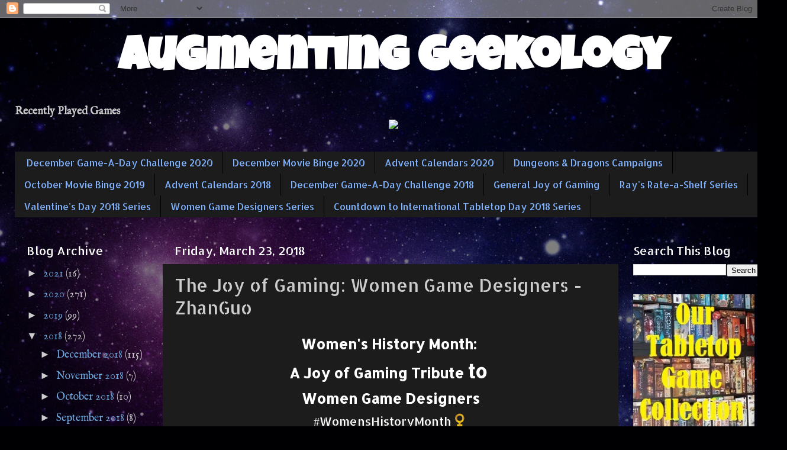

--- FILE ---
content_type: text/html; charset=UTF-8
request_url: https://adventgeekgirl.blogspot.com/2018/03/the-joy-of-gaming-women-game-designers_23.html
body_size: 17716
content:
<!DOCTYPE html>
<html class='v2' dir='ltr' lang='en'>
<head>
<link href='https://www.blogger.com/static/v1/widgets/335934321-css_bundle_v2.css' rel='stylesheet' type='text/css'/>
<meta content='width=1100' name='viewport'/>
<meta content='text/html; charset=UTF-8' http-equiv='Content-Type'/>
<meta content='blogger' name='generator'/>
<link href='https://adventgeekgirl.blogspot.com/favicon.ico' rel='icon' type='image/x-icon'/>
<link href='http://adventgeekgirl.blogspot.com/2018/03/the-joy-of-gaming-women-game-designers_23.html' rel='canonical'/>
<link rel="alternate" type="application/atom+xml" title="Augmenting Geekology - Atom" href="https://adventgeekgirl.blogspot.com/feeds/posts/default" />
<link rel="alternate" type="application/rss+xml" title="Augmenting Geekology - RSS" href="https://adventgeekgirl.blogspot.com/feeds/posts/default?alt=rss" />
<link rel="service.post" type="application/atom+xml" title="Augmenting Geekology - Atom" href="https://www.blogger.com/feeds/5891012494370090068/posts/default" />

<link rel="alternate" type="application/atom+xml" title="Augmenting Geekology - Atom" href="https://adventgeekgirl.blogspot.com/feeds/7538837299686851255/comments/default" />
<!--Can't find substitution for tag [blog.ieCssRetrofitLinks]-->
<link href='https://abs.twimg.com/hashflags/womenshistorymonth2018_v3/womenshistorymonth2018_v3.png' rel='image_src'/>
<meta content='http://adventgeekgirl.blogspot.com/2018/03/the-joy-of-gaming-women-game-designers_23.html' property='og:url'/>
<meta content='The Joy of Gaming: Women Game Designers - ZhanGuo' property='og:title'/>
<meta content=' Women&#39;s History Month:    A Joy of Gaming Tribute  to    Women Game Designers   #WomensHistoryMonth       Stefania Niccolini   (with  partn...' property='og:description'/>
<meta content='https://lh3.googleusercontent.com/blogger_img_proxy/AEn0k_u41W0YYxdSe-ay--1lUSis4jpZePH0VCUkgcDVnBeLSi_gYMMYo_WXlngmCIyVULyigBfGZC9leIDkEurZ5aL1FUiRpSz0XJwFhDLuoiKGduWa3q6FynO78LC67_VhmuQJ-kQaBrrzKKSTiQAQXvxp14UpD82Rvp9vKg=w1200-h630-p-k-no-nu' property='og:image'/>
<title>Augmenting Geekology: The Joy of Gaming: Women Game Designers - ZhanGuo</title>
<style type='text/css'>@font-face{font-family:'Allerta Stencil';font-style:normal;font-weight:400;font-display:swap;src:url(//fonts.gstatic.com/s/allertastencil/v24/HTx0L209KT-LmIE9N7OR6eiycOe1_Db29XP-vA.woff2)format('woff2');unicode-range:U+0000-00FF,U+0131,U+0152-0153,U+02BB-02BC,U+02C6,U+02DA,U+02DC,U+0304,U+0308,U+0329,U+2000-206F,U+20AC,U+2122,U+2191,U+2193,U+2212,U+2215,U+FEFF,U+FFFD;}@font-face{font-family:'IM Fell English';font-style:normal;font-weight:400;font-display:swap;src:url(//fonts.gstatic.com/s/imfellenglish/v14/Ktk1ALSLW8zDe0rthJysWrnLsAzHEKOYd4xI5g.woff2)format('woff2');unicode-range:U+0000-00FF,U+0131,U+0152-0153,U+02BB-02BC,U+02C6,U+02DA,U+02DC,U+0304,U+0308,U+0329,U+2000-206F,U+20AC,U+2122,U+2191,U+2193,U+2212,U+2215,U+FEFF,U+FFFD;}@font-face{font-family:'Luckiest Guy';font-style:normal;font-weight:400;font-display:swap;src:url(//fonts.gstatic.com/s/luckiestguy/v25/_gP_1RrxsjcxVyin9l9n_j2hQ952ijl7aSqP.woff2)format('woff2');unicode-range:U+0100-02BA,U+02BD-02C5,U+02C7-02CC,U+02CE-02D7,U+02DD-02FF,U+0304,U+0308,U+0329,U+1D00-1DBF,U+1E00-1E9F,U+1EF2-1EFF,U+2020,U+20A0-20AB,U+20AD-20C0,U+2113,U+2C60-2C7F,U+A720-A7FF;}@font-face{font-family:'Luckiest Guy';font-style:normal;font-weight:400;font-display:swap;src:url(//fonts.gstatic.com/s/luckiestguy/v25/_gP_1RrxsjcxVyin9l9n_j2hTd52ijl7aQ.woff2)format('woff2');unicode-range:U+0000-00FF,U+0131,U+0152-0153,U+02BB-02BC,U+02C6,U+02DA,U+02DC,U+0304,U+0308,U+0329,U+2000-206F,U+20AC,U+2122,U+2191,U+2193,U+2212,U+2215,U+FEFF,U+FFFD;}</style>
<style id='page-skin-1' type='text/css'><!--
/*-----------------------------------------------
Blogger Template Style
Name:     Picture Window
Designer: Blogger
URL:      www.blogger.com
----------------------------------------------- */
/* Content
----------------------------------------------- */
body {
font: normal normal 20px IM Fell English;
color: #cccccc;
background: #000002 url(//themes.googleusercontent.com/image?id=1nCEFJnjbEM1e6XClO-Dh7L-U6FJQuxivkV20FpXYmkNyRA0vQIZPfjuIp6hcROwwArvQ) no-repeat fixed top center /* Credit: sololos (http://www.istockphoto.com/googleimages.php?id=5613056&platform=blogger) */;
}
html body .region-inner {
min-width: 0;
max-width: 100%;
width: auto;
}
.content-outer {
font-size: 90%;
}
a:link {
text-decoration:none;
color: #6fa8dc;
}
a:visited {
text-decoration:none;
color: #ffffff;
}
a:hover {
text-decoration:underline;
color: #6fa8dc;
}
.content-outer {
background: transparent url(//www.blogblog.com/1kt/transparent/black50.png) repeat scroll top left;
-moz-border-radius: 0;
-webkit-border-radius: 0;
-goog-ms-border-radius: 0;
border-radius: 0;
-moz-box-shadow: 0 0 3px rgba(0, 0, 0, .15);
-webkit-box-shadow: 0 0 3px rgba(0, 0, 0, .15);
-goog-ms-box-shadow: 0 0 3px rgba(0, 0, 0, .15);
box-shadow: 0 0 3px rgba(0, 0, 0, .15);
margin: 0 auto;
}
.content-inner {
padding: 10px;
}
/* Header
----------------------------------------------- */
.header-outer {
background: transparent none repeat-x scroll top left;
_background-image: none;
color: #ffffff;
-moz-border-radius: 0;
-webkit-border-radius: 0;
-goog-ms-border-radius: 0;
border-radius: 0;
}
.Header img, .Header #header-inner {
-moz-border-radius: 0;
-webkit-border-radius: 0;
-goog-ms-border-radius: 0;
border-radius: 0;
}
.header-inner .Header .titlewrapper,
.header-inner .Header .descriptionwrapper {
padding-left: 30px;
padding-right: 30px;
}
.Header h1 {
font: normal bold 80px Luckiest Guy;
text-shadow: 1px 1px 3px rgba(0, 0, 0, 0.3);
}
.Header h1 a {
color: #ffffff;
}
.Header .description {
font-size: 130%;
}
/* Tabs
----------------------------------------------- */
.tabs-inner {
margin: .5em 15px 1em;
padding: 0;
}
.tabs-inner .section {
margin: 0;
}
.tabs-inner .widget ul {
padding: 0;
background: #1c1c1c none repeat scroll bottom;
-moz-border-radius: 0;
-webkit-border-radius: 0;
-goog-ms-border-radius: 0;
border-radius: 0;
}
.tabs-inner .widget li {
border: none;
}
.tabs-inner .widget li a {
display: inline-block;
padding: .5em 1em;
margin-right: 0;
color: #7fb2ff;
font: normal normal 16px Allerta Stencil;
-moz-border-radius: 0 0 0 0;
-webkit-border-top-left-radius: 0;
-webkit-border-top-right-radius: 0;
-goog-ms-border-radius: 0 0 0 0;
border-radius: 0 0 0 0;
background: transparent none no-repeat scroll top left;
border-right: 1px solid #000000;
}
.tabs-inner .widget li:first-child a {
padding-left: 1.25em;
-moz-border-radius-topleft: 0;
-moz-border-radius-bottomleft: 0;
-webkit-border-top-left-radius: 0;
-webkit-border-bottom-left-radius: 0;
-goog-ms-border-top-left-radius: 0;
-goog-ms-border-bottom-left-radius: 0;
border-top-left-radius: 0;
border-bottom-left-radius: 0;
}
.tabs-inner .widget li.selected a,
.tabs-inner .widget li a:hover {
position: relative;
z-index: 1;
background: #0065dd none repeat scroll bottom;
color: #ffffff;
-moz-box-shadow: 0 0 0 rgba(0, 0, 0, .15);
-webkit-box-shadow: 0 0 0 rgba(0, 0, 0, .15);
-goog-ms-box-shadow: 0 0 0 rgba(0, 0, 0, .15);
box-shadow: 0 0 0 rgba(0, 0, 0, .15);
}
/* Headings
----------------------------------------------- */
h2 {
font: normal normal 20px Allerta Stencil;
text-transform: none;
color: #ffffff;
margin: .5em 0;
}
/* Main
----------------------------------------------- */
.main-outer {
background: transparent none repeat scroll top center;
-moz-border-radius: 0 0 0 0;
-webkit-border-top-left-radius: 0;
-webkit-border-top-right-radius: 0;
-webkit-border-bottom-left-radius: 0;
-webkit-border-bottom-right-radius: 0;
-goog-ms-border-radius: 0 0 0 0;
border-radius: 0 0 0 0;
-moz-box-shadow: 0 0 0 rgba(0, 0, 0, .15);
-webkit-box-shadow: 0 0 0 rgba(0, 0, 0, .15);
-goog-ms-box-shadow: 0 0 0 rgba(0, 0, 0, .15);
box-shadow: 0 0 0 rgba(0, 0, 0, .15);
}
.main-inner {
padding: 15px 20px 20px;
}
.main-inner .column-center-inner {
padding: 0 0;
}
.main-inner .column-left-inner {
padding-left: 0;
}
.main-inner .column-right-inner {
padding-right: 0;
}
/* Posts
----------------------------------------------- */
h3.post-title {
margin: 0;
font: normal normal 30px Allerta Stencil;
}
.comments h4 {
margin: 1em 0 0;
font: normal normal 30px Allerta Stencil;
}
.date-header span {
color: #ffffff;
}
.post-outer {
background-color: #1c1c1c;
border: solid 1px transparent;
-moz-border-radius: 0;
-webkit-border-radius: 0;
border-radius: 0;
-goog-ms-border-radius: 0;
padding: 15px 20px;
margin: 0 -20px 20px;
}
.post-body {
line-height: 1.4;
font-size: 110%;
position: relative;
}
.post-header {
margin: 0 0 1.5em;
color: #999999;
line-height: 1.6;
}
.post-footer {
margin: .5em 0 0;
color: #999999;
line-height: 1.6;
}
#blog-pager {
font-size: 140%
}
#comments .comment-author {
padding-top: 1.5em;
border-top: dashed 1px #ccc;
border-top: dashed 1px rgba(128, 128, 128, .5);
background-position: 0 1.5em;
}
#comments .comment-author:first-child {
padding-top: 0;
border-top: none;
}
.avatar-image-container {
margin: .2em 0 0;
}
/* Comments
----------------------------------------------- */
.comments .comments-content .icon.blog-author {
background-repeat: no-repeat;
background-image: url([data-uri]);
}
.comments .comments-content .loadmore a {
border-top: 1px solid #6fa8dc;
border-bottom: 1px solid #6fa8dc;
}
.comments .continue {
border-top: 2px solid #6fa8dc;
}
/* Widgets
----------------------------------------------- */
.widget ul, .widget #ArchiveList ul.flat {
padding: 0;
list-style: none;
}
.widget ul li, .widget #ArchiveList ul.flat li {
border-top: dashed 1px #ccc;
border-top: dashed 1px rgba(128, 128, 128, .5);
}
.widget ul li:first-child, .widget #ArchiveList ul.flat li:first-child {
border-top: none;
}
.widget .post-body ul {
list-style: disc;
}
.widget .post-body ul li {
border: none;
}
/* Footer
----------------------------------------------- */
.footer-outer {
color:#cccccc;
background: transparent none repeat scroll top center;
-moz-border-radius: 0 0 0 0;
-webkit-border-top-left-radius: 0;
-webkit-border-top-right-radius: 0;
-webkit-border-bottom-left-radius: 0;
-webkit-border-bottom-right-radius: 0;
-goog-ms-border-radius: 0 0 0 0;
border-radius: 0 0 0 0;
-moz-box-shadow: 0 0 0 rgba(0, 0, 0, .15);
-webkit-box-shadow: 0 0 0 rgba(0, 0, 0, .15);
-goog-ms-box-shadow: 0 0 0 rgba(0, 0, 0, .15);
box-shadow: 0 0 0 rgba(0, 0, 0, .15);
}
.footer-inner {
padding: 10px 20px 20px;
}
.footer-outer a {
color: #6fa8dc;
}
.footer-outer a:visited {
color: #ffffff;
}
.footer-outer a:hover {
color: #6fa8dc;
}
.footer-outer .widget h2 {
color: #ffffff;
}
/* Mobile
----------------------------------------------- */
html body.mobile {
height: auto;
}
html body.mobile {
min-height: 480px;
background-size: 100% auto;
}
.mobile .body-fauxcolumn-outer {
background: transparent none repeat scroll top left;
}
html .mobile .mobile-date-outer, html .mobile .blog-pager {
border-bottom: none;
background: transparent none repeat scroll top center;
margin-bottom: 10px;
}
.mobile .date-outer {
background: transparent none repeat scroll top center;
}
.mobile .header-outer, .mobile .main-outer,
.mobile .post-outer, .mobile .footer-outer {
-moz-border-radius: 0;
-webkit-border-radius: 0;
-goog-ms-border-radius: 0;
border-radius: 0;
}
.mobile .content-outer,
.mobile .main-outer,
.mobile .post-outer {
background: inherit;
border: none;
}
.mobile .content-outer {
font-size: 100%;
}
.mobile-link-button {
background-color: #6fa8dc;
}
.mobile-link-button a:link, .mobile-link-button a:visited {
color: #1c1c1c;
}
.mobile-index-contents {
color: #cccccc;
}
.mobile .tabs-inner .PageList .widget-content {
background: #0065dd none repeat scroll bottom;
color: #ffffff;
}
.mobile .tabs-inner .PageList .widget-content .pagelist-arrow {
border-left: 1px solid #000000;
}

--></style>
<style id='template-skin-1' type='text/css'><!--
body {
min-width: 1330px;
}
.content-outer, .content-fauxcolumn-outer, .region-inner {
min-width: 1330px;
max-width: 1330px;
_width: 1330px;
}
.main-inner .columns {
padding-left: 250px;
padding-right: 260px;
}
.main-inner .fauxcolumn-center-outer {
left: 250px;
right: 260px;
/* IE6 does not respect left and right together */
_width: expression(this.parentNode.offsetWidth -
parseInt("250px") -
parseInt("260px") + 'px');
}
.main-inner .fauxcolumn-left-outer {
width: 250px;
}
.main-inner .fauxcolumn-right-outer {
width: 260px;
}
.main-inner .column-left-outer {
width: 250px;
right: 100%;
margin-left: -250px;
}
.main-inner .column-right-outer {
width: 260px;
margin-right: -260px;
}
#layout {
min-width: 0;
}
#layout .content-outer {
min-width: 0;
width: 800px;
}
#layout .region-inner {
min-width: 0;
width: auto;
}
body#layout div.add_widget {
padding: 8px;
}
body#layout div.add_widget a {
margin-left: 32px;
}
--></style>
<style>
    body {background-image:url(\/\/themes.googleusercontent.com\/image?id=1nCEFJnjbEM1e6XClO-Dh7L-U6FJQuxivkV20FpXYmkNyRA0vQIZPfjuIp6hcROwwArvQ);}
    
@media (max-width: 200px) { body {background-image:url(\/\/themes.googleusercontent.com\/image?id=1nCEFJnjbEM1e6XClO-Dh7L-U6FJQuxivkV20FpXYmkNyRA0vQIZPfjuIp6hcROwwArvQ&options=w200);}}
@media (max-width: 400px) and (min-width: 201px) { body {background-image:url(\/\/themes.googleusercontent.com\/image?id=1nCEFJnjbEM1e6XClO-Dh7L-U6FJQuxivkV20FpXYmkNyRA0vQIZPfjuIp6hcROwwArvQ&options=w400);}}
@media (max-width: 800px) and (min-width: 401px) { body {background-image:url(\/\/themes.googleusercontent.com\/image?id=1nCEFJnjbEM1e6XClO-Dh7L-U6FJQuxivkV20FpXYmkNyRA0vQIZPfjuIp6hcROwwArvQ&options=w800);}}
@media (max-width: 1200px) and (min-width: 801px) { body {background-image:url(\/\/themes.googleusercontent.com\/image?id=1nCEFJnjbEM1e6XClO-Dh7L-U6FJQuxivkV20FpXYmkNyRA0vQIZPfjuIp6hcROwwArvQ&options=w1200);}}
/* Last tag covers anything over one higher than the previous max-size cap. */
@media (min-width: 1201px) { body {background-image:url(\/\/themes.googleusercontent.com\/image?id=1nCEFJnjbEM1e6XClO-Dh7L-U6FJQuxivkV20FpXYmkNyRA0vQIZPfjuIp6hcROwwArvQ&options=w1600);}}
  </style>
<link href='https://www.blogger.com/dyn-css/authorization.css?targetBlogID=5891012494370090068&amp;zx=5652000c-606a-40be-b7bf-05ea7b35dd6a' media='none' onload='if(media!=&#39;all&#39;)media=&#39;all&#39;' rel='stylesheet'/><noscript><link href='https://www.blogger.com/dyn-css/authorization.css?targetBlogID=5891012494370090068&amp;zx=5652000c-606a-40be-b7bf-05ea7b35dd6a' rel='stylesheet'/></noscript>
<meta name='google-adsense-platform-account' content='ca-host-pub-1556223355139109'/>
<meta name='google-adsense-platform-domain' content='blogspot.com'/>

</head>
<body class='loading variant-screen'>
<div class='navbar section' id='navbar' name='Navbar'><div class='widget Navbar' data-version='1' id='Navbar1'><script type="text/javascript">
    function setAttributeOnload(object, attribute, val) {
      if(window.addEventListener) {
        window.addEventListener('load',
          function(){ object[attribute] = val; }, false);
      } else {
        window.attachEvent('onload', function(){ object[attribute] = val; });
      }
    }
  </script>
<div id="navbar-iframe-container"></div>
<script type="text/javascript" src="https://apis.google.com/js/platform.js"></script>
<script type="text/javascript">
      gapi.load("gapi.iframes:gapi.iframes.style.bubble", function() {
        if (gapi.iframes && gapi.iframes.getContext) {
          gapi.iframes.getContext().openChild({
              url: 'https://www.blogger.com/navbar/5891012494370090068?po\x3d7538837299686851255\x26origin\x3dhttps://adventgeekgirl.blogspot.com',
              where: document.getElementById("navbar-iframe-container"),
              id: "navbar-iframe"
          });
        }
      });
    </script><script type="text/javascript">
(function() {
var script = document.createElement('script');
script.type = 'text/javascript';
script.src = '//pagead2.googlesyndication.com/pagead/js/google_top_exp.js';
var head = document.getElementsByTagName('head')[0];
if (head) {
head.appendChild(script);
}})();
</script>
</div></div>
<div class='body-fauxcolumns'>
<div class='fauxcolumn-outer body-fauxcolumn-outer'>
<div class='cap-top'>
<div class='cap-left'></div>
<div class='cap-right'></div>
</div>
<div class='fauxborder-left'>
<div class='fauxborder-right'></div>
<div class='fauxcolumn-inner'>
</div>
</div>
<div class='cap-bottom'>
<div class='cap-left'></div>
<div class='cap-right'></div>
</div>
</div>
</div>
<div class='content'>
<div class='content-fauxcolumns'>
<div class='fauxcolumn-outer content-fauxcolumn-outer'>
<div class='cap-top'>
<div class='cap-left'></div>
<div class='cap-right'></div>
</div>
<div class='fauxborder-left'>
<div class='fauxborder-right'></div>
<div class='fauxcolumn-inner'>
</div>
</div>
<div class='cap-bottom'>
<div class='cap-left'></div>
<div class='cap-right'></div>
</div>
</div>
</div>
<div class='content-outer'>
<div class='content-cap-top cap-top'>
<div class='cap-left'></div>
<div class='cap-right'></div>
</div>
<div class='fauxborder-left content-fauxborder-left'>
<div class='fauxborder-right content-fauxborder-right'></div>
<div class='content-inner'>
<header>
<div class='header-outer'>
<div class='header-cap-top cap-top'>
<div class='cap-left'></div>
<div class='cap-right'></div>
</div>
<div class='fauxborder-left header-fauxborder-left'>
<div class='fauxborder-right header-fauxborder-right'></div>
<div class='region-inner header-inner'>
<div class='header section' id='header' name='Header'><div class='widget Header' data-version='1' id='Header1'>
<div id='header-inner'>
<div class='titlewrapper'>
<h1 class='title'>
<a href='https://adventgeekgirl.blogspot.com/'>
<center>Augmenting Geekology</center>
</a>
</h1>
</div>
<div class='descriptionwrapper'>
<p class='description'><span>
</span></p>
</div>
</div>
</div></div>
</div>
</div>
<div class='header-cap-bottom cap-bottom'>
<div class='cap-left'></div>
<div class='cap-right'></div>
</div>
</div>
</header>
<div class='tabs-outer'>
<div class='tabs-cap-top cap-top'>
<div class='cap-left'></div>
<div class='cap-right'></div>
</div>
<div class='fauxborder-left tabs-fauxborder-left'>
<div class='fauxborder-right tabs-fauxborder-right'></div>
<div class='region-inner tabs-inner'>
<div class='tabs section' id='crosscol' name='Cross-Column'><div class='widget HTML' data-version='1' id='HTML1'>
<h2 class='title'>Recently Played</h2>
<div class='widget-content'>
<b>Recently Played Games</b><center style="font-weight: normal;"><img border="0" src="https://boardgamegeek.com/jswidget.php?username=AdventGeekGirl&amp;numitems=8&amp;text=none&amp;images=medium&amp;show=recentplays&amp;imagesonly=1&amp;imagepos=right&amp;inline=1&amp;domains%5B%5D=boardgame&amp;imagewidget=1" / /></center>
</div>
<div class='clear'></div>
</div></div>
<div class='tabs section' id='crosscol-overflow' name='Cross-Column 2'><div class='widget PageList' data-version='1' id='PageList1'>
<h2>The Joy of Gaming Series</h2>
<div class='widget-content'>
<ul>
<li>
<a href='https://adventgeekgirl.blogspot.com/p/december-game-day-challenge-2020.html'>December Game-A-Day Challenge 2020</a>
</li>
<li>
<a href='https://adventgeekgirl.blogspot.com/p/december-movie-binge-2020.html'>December Movie Binge 2020</a>
</li>
<li>
<a href='https://adventgeekgirl.blogspot.com/p/advent-calendars-2020.html'>Advent Calendars 2020</a>
</li>
<li>
<a href='https://adventgeekgirl.blogspot.com/p/dungeons-dragons-tuesday.html'>Dungeons &amp; Dragons Campaigns</a>
</li>
<li>
<a href='https://adventgeekgirl.blogspot.com/p/october-movie-binge-2019.html'>October Movie Binge 2019</a>
</li>
<li>
<a href='https://adventgeekgirl.blogspot.com/p/advent-calendars-2018.html'>Advent Calendars 2018</a>
</li>
<li>
<a href='https://adventgeekgirl.blogspot.com/p/december-game-day-challenge.html'>December Game-A-Day Challenge 2018</a>
</li>
<li>
<a href='https://adventgeekgirl.blogspot.com/p/general-joy-of-gaming.html'>General Joy of Gaming</a>
</li>
<li>
<a href='https://adventgeekgirl.blogspot.com/p/rays-rate-shelf-series.html'>Ray's Rate-a-Shelf Series</a>
</li>
<li>
<a href='https://adventgeekgirl.blogspot.com/p/valentines-day-2018-series.html'>Valentine's Day 2018 Series</a>
</li>
<li>
<a href='https://adventgeekgirl.blogspot.com/p/women-game-designers-series.html'>Women Game Designers Series</a>
</li>
<li>
<a href='https://adventgeekgirl.blogspot.com/p/countdown-to-international-tabletop-day.html'>Countdown to International Tabletop Day 2018 Series</a>
</li>
</ul>
<div class='clear'></div>
</div>
</div></div>
</div>
</div>
<div class='tabs-cap-bottom cap-bottom'>
<div class='cap-left'></div>
<div class='cap-right'></div>
</div>
</div>
<div class='main-outer'>
<div class='main-cap-top cap-top'>
<div class='cap-left'></div>
<div class='cap-right'></div>
</div>
<div class='fauxborder-left main-fauxborder-left'>
<div class='fauxborder-right main-fauxborder-right'></div>
<div class='region-inner main-inner'>
<div class='columns fauxcolumns'>
<div class='fauxcolumn-outer fauxcolumn-center-outer'>
<div class='cap-top'>
<div class='cap-left'></div>
<div class='cap-right'></div>
</div>
<div class='fauxborder-left'>
<div class='fauxborder-right'></div>
<div class='fauxcolumn-inner'>
</div>
</div>
<div class='cap-bottom'>
<div class='cap-left'></div>
<div class='cap-right'></div>
</div>
</div>
<div class='fauxcolumn-outer fauxcolumn-left-outer'>
<div class='cap-top'>
<div class='cap-left'></div>
<div class='cap-right'></div>
</div>
<div class='fauxborder-left'>
<div class='fauxborder-right'></div>
<div class='fauxcolumn-inner'>
</div>
</div>
<div class='cap-bottom'>
<div class='cap-left'></div>
<div class='cap-right'></div>
</div>
</div>
<div class='fauxcolumn-outer fauxcolumn-right-outer'>
<div class='cap-top'>
<div class='cap-left'></div>
<div class='cap-right'></div>
</div>
<div class='fauxborder-left'>
<div class='fauxborder-right'></div>
<div class='fauxcolumn-inner'>
</div>
</div>
<div class='cap-bottom'>
<div class='cap-left'></div>
<div class='cap-right'></div>
</div>
</div>
<!-- corrects IE6 width calculation -->
<div class='columns-inner'>
<div class='column-center-outer'>
<div class='column-center-inner'>
<div class='main section' id='main' name='Main'><div class='widget Blog' data-version='1' id='Blog1'>
<div class='blog-posts hfeed'>

          <div class="date-outer">
        
<h2 class='date-header'><span>Friday, March 23, 2018</span></h2>

          <div class="date-posts">
        
<div class='post-outer'>
<div class='post hentry uncustomized-post-template' itemprop='blogPost' itemscope='itemscope' itemtype='http://schema.org/BlogPosting'>
<meta content='https://abs.twimg.com/hashflags/womenshistorymonth2018_v3/womenshistorymonth2018_v3.png' itemprop='image_url'/>
<meta content='5891012494370090068' itemprop='blogId'/>
<meta content='7538837299686851255' itemprop='postId'/>
<a name='7538837299686851255'></a>
<h3 class='post-title entry-title' itemprop='name'>
The Joy of Gaming: Women Game Designers - ZhanGuo
</h3>
<div class='post-header'>
<div class='post-header-line-1'></div>
</div>
<div class='post-body entry-content' id='post-body-7538837299686851255' itemprop='description articleBody'>
<h2 style="text-align: center;">
<span class="u-linkComplex-target trend-name" dir="ltr" style="font-size: x-large;"><b>Women's History Month:&nbsp;</b></span></h2>
<h2 style="text-align: center;">
<span class="u-linkComplex-target trend-name" dir="ltr" style="font-size: x-large;"><b>A Joy of Gaming Tribute&nbsp;</b></span><b style="font-size: xx-large;">to&nbsp;</b></h2>
<h2 style="text-align: center;">
<span class="u-linkComplex-target trend-name" dir="ltr" style="font-size: x-large;"><b>Women Game Designers</b></span></h2>
<h2 style="text-align: center;">
#WomensHistoryMonth<img alt="" class="twitter-hashflag" draggable="false" src="https://abs.twimg.com/hashflags/womenshistorymonth2018_v3/womenshistorymonth2018_v3.png" style="border: 0px; height: 1.25em; padding: 0px 0.05em 0px 0.1em; vertical-align: -0.2em; width: 1.25em;" /></h2>
<div>
<br /></div>
<div>
<div style="background-color: #1c1c1c; color: #cccccc; font-family: &quot;im fell english&quot;;">
<h2 style="color: white; font-family: &quot;Allerta Stencil&quot;; font-stretch: normal; font-variant-east-asian: normal; font-variant-numeric: normal; font-weight: normal; line-height: normal; margin: 0.5em 0px; position: relative;">
<span style="color: #9fc5e8; font-family: &quot;allerta stencil&quot;;"><span style="font-size: x-large;"><a href="https://www.boardgamegeek.com/boardgamedesigner/12294/stefania-niccolini" target="_blank">Stefania Niccolini</a></span></span><span style="color: #9fc5e8; font-family: &quot;allerta stencil&quot;; font-size: 20px;">&nbsp;</span><span style="font-family: &quot;allerta stencil&quot;; font-size: xx-small;">(with&nbsp; partner...spouse?)</span></h2>
</div>
<div style="background-color: #1c1c1c; color: #cccccc; font-family: &quot;im fell english&quot;; font-size: 19.8px;">
<a href="https://www.boardgamegeek.com/boardgame/160495/zhanguo" target="_blank">ZhanGuo</a> (2014)</div>
<div style="background-color: #1c1c1c;">
<a href="https://blogger.googleusercontent.com/img/b/R29vZ2xl/AVvXsEj3R2JIKHj7_kN4dHymmJALRZACnU3ef0TnzrY_0mJK98lnufwlDjbCUClEZW0yZDAi_jwBGU8VvK2KfhsT7vFaSTWDAaRQiQdbZOxyl4C2APdC1lyyTUEFcXmexGs8fCkwWuvEdqAhLEQ/s1600/zhanguo.png" imageanchor="1" style="clear: right; float: right; margin-bottom: 1em; margin-left: 1em;"><img border="0" data-original-height="1490" data-original-width="1500" height="317" src="https://blogger.googleusercontent.com/img/b/R29vZ2xl/AVvXsEj3R2JIKHj7_kN4dHymmJALRZACnU3ef0TnzrY_0mJK98lnufwlDjbCUClEZW0yZDAi_jwBGU8VvK2KfhsT7vFaSTWDAaRQiQdbZOxyl4C2APdC1lyyTUEFcXmexGs8fCkwWuvEdqAhLEQ/s320/zhanguo.png" width="320" /></a><span style="color: #cccccc; font-family: &quot;im fell english&quot;;"><span style="font-size: 19.8px;"><br /></span></span><span style="color: #cccccc; font-family: &quot;im fell english&quot;;"><span style="font-size: 19.8px;"><i>ZhanGuo </i>is a worker placement and hand management game. ZhanGuo means "Warring States" (at least according to the game), but what I loved was that&nbsp;<a href="https://www.youtube.com/watch?v=cShmPbBbGSo" target="_blank">Drive Thru Review</a> called it "Mandarin for Brain Fry." It is in fact, a <i>very&nbsp;</i>thinky (Euro) game that will challenge your mind as you develop strategies and build up regions on the board. You're playing one of Emperor Ying Zheng's emissaries and you are supposed to unify the empire. Through five rounds players use their hand of cards to develop that peace and prosperity. By the end you want to have earned the emperor's favor and whoever makes the most contributions to the emperor's cause of forging a lasting peace will be the winner of the game and the emperor's most appreciated emissary.&nbsp;&nbsp;</span></span><br />
<span style="color: #cccccc; font-family: &quot;im fell english&quot;;"><span style="font-size: 19.8px;"><br /></span></span>
<span style="color: #cccccc; font-family: &quot;im fell english&quot;;"><span style="font-size: 19.8px;">Stefania Niccolini is an Italian game designer who focuses on designing fairly heavy euros. She has several games to her co-designing credit. What I thought was interesting was that it seemed like she was going around the world with her game themes, but that just might be me looking for creative connections. I couldn't find much on her as a designer. I found a <a href="https://vimeo.com/110868953" target="_blank">Vimeo</a> run through of the game in French, but my background in language is a bit more on the German and Spanish side. I am going out on a limb here, after looking extensively into what I can access on her, and say that she is married to Marco Canetta. At the very least they seem to be partnered beyond the realm of game design. Marco Canetta is the co-designer on all of her games. Either way, Niccolini is a designer to keep an eye on for those thematically interesting Euro games that cause the gears in your mind to grind.</span></span><br />
<span style="color: #cccccc; font-family: &quot;im fell english&quot;;"><span style="font-size: 19.8px;"><br /></span></span>
<span style="color: #cccccc; font-family: &quot;im fell english&quot;;"><span style="font-size: 19.8px;">If you want to see more about the game, Joel Eddy's walk-through is, as they tend to be, excellent.</span></span><br />
<span style="color: #cccccc; font-family: &quot;im fell english&quot;;"><span style="font-size: 19.8px;"><br /></span></span>
<br />
<center>
<iframe allow="autoplay; encrypted-media" allowfullscreen="" frameborder="0" height="315" src="https://www.youtube.com/embed/cShmPbBbGSo" width="560"></iframe></center>
<center>
</center>
<span style="color: #cccccc; font-family: &quot;im fell english&quot;;"><span style="font-size: 19.8px;"><br /></span></span>
<br />
<div class="separator" style="clear: both; text-align: center;">
<a href="https://blogger.googleusercontent.com/img/b/R29vZ2xl/AVvXsEinyn1bc2Xy0__zKWVE3Sv0oim0cyMyNhQyJCxT4w8CZxKSy2jGxZxVEtIRcKl4XybGSSGLVwqQxGDbSgRLWtIXpV67FiAQW5zoTsvS8Rk8yExked0JQYw07CMIEZVPgzjPJIlctfL46dc/s1600/keepthegamescoming.jpg" imageanchor="1" style="clear: right; float: right; margin-bottom: 1em; margin-left: 1em;"><img border="0" data-original-height="155" data-original-width="285" src="https://blogger.googleusercontent.com/img/b/R29vZ2xl/AVvXsEinyn1bc2Xy0__zKWVE3Sv0oim0cyMyNhQyJCxT4w8CZxKSy2jGxZxVEtIRcKl4XybGSSGLVwqQxGDbSgRLWtIXpV67FiAQW5zoTsvS8Rk8yExked0JQYw07CMIEZVPgzjPJIlctfL46dc/s1600/keepthegamescoming.jpg" /></a><a href="https://blogger.googleusercontent.com/img/b/R29vZ2xl/AVvXsEinyn1bc2Xy0__zKWVE3Sv0oim0cyMyNhQyJCxT4w8CZxKSy2jGxZxVEtIRcKl4XybGSSGLVwqQxGDbSgRLWtIXpV67FiAQW5zoTsvS8Rk8yExked0JQYw07CMIEZVPgzjPJIlctfL46dc/s1600/keepthegamescoming.jpg" imageanchor="1" style="clear: right; float: right; margin-bottom: 1em; margin-left: 1em;"><br /></a></div>
<span style="color: #cccccc; font-family: &quot;im fell english&quot;;"><span style="font-size: 19.8px;"><br /></span></span></div>
</div>
<div style='clear: both;'></div>
</div>
<div class='post-footer'>
<div class='post-footer-line post-footer-line-1'>
<span class='post-author vcard'>
recorded by
<span class='fn' itemprop='author' itemscope='itemscope' itemtype='http://schema.org/Person'>
<meta content='https://www.blogger.com/profile/01557786507171836153' itemprop='url'/>
<a class='g-profile' href='https://www.blogger.com/profile/01557786507171836153' rel='author' title='author profile'>
<span itemprop='name'>AdventGeekGirl</span>
</a>
</span>
</span>
<span class='post-timestamp'>
@
<meta content='http://adventgeekgirl.blogspot.com/2018/03/the-joy-of-gaming-women-game-designers_23.html' itemprop='url'/>
<a class='timestamp-link' href='https://adventgeekgirl.blogspot.com/2018/03/the-joy-of-gaming-women-game-designers_23.html' rel='bookmark' title='permanent link'><abbr class='published' itemprop='datePublished' title='2018-03-23T05:38:00-05:00'>5:38&#8239;AM</abbr></a>
</span>
<span class='post-comment-link'>
</span>
<span class='post-icons'>
<span class='item-control blog-admin pid-1824183281'>
<a href='https://www.blogger.com/post-edit.g?blogID=5891012494370090068&postID=7538837299686851255&from=pencil' title='Edit Post'>
<img alt='' class='icon-action' height='18' src='https://resources.blogblog.com/img/icon18_edit_allbkg.gif' width='18'/>
</a>
</span>
</span>
<div class='post-share-buttons goog-inline-block'>
<a class='goog-inline-block share-button sb-email' href='https://www.blogger.com/share-post.g?blogID=5891012494370090068&postID=7538837299686851255&target=email' target='_blank' title='Email This'><span class='share-button-link-text'>Email This</span></a><a class='goog-inline-block share-button sb-blog' href='https://www.blogger.com/share-post.g?blogID=5891012494370090068&postID=7538837299686851255&target=blog' onclick='window.open(this.href, "_blank", "height=270,width=475"); return false;' target='_blank' title='BlogThis!'><span class='share-button-link-text'>BlogThis!</span></a><a class='goog-inline-block share-button sb-twitter' href='https://www.blogger.com/share-post.g?blogID=5891012494370090068&postID=7538837299686851255&target=twitter' target='_blank' title='Share to X'><span class='share-button-link-text'>Share to X</span></a><a class='goog-inline-block share-button sb-facebook' href='https://www.blogger.com/share-post.g?blogID=5891012494370090068&postID=7538837299686851255&target=facebook' onclick='window.open(this.href, "_blank", "height=430,width=640"); return false;' target='_blank' title='Share to Facebook'><span class='share-button-link-text'>Share to Facebook</span></a><a class='goog-inline-block share-button sb-pinterest' href='https://www.blogger.com/share-post.g?blogID=5891012494370090068&postID=7538837299686851255&target=pinterest' target='_blank' title='Share to Pinterest'><span class='share-button-link-text'>Share to Pinterest</span></a>
</div>
</div>
<div class='post-footer-line post-footer-line-2'>
<span class='post-labels'>
Labels:
<a href='https://adventgeekgirl.blogspot.com/search/label/Board%20Game' rel='tag'>Board Game</a>,
<a href='https://adventgeekgirl.blogspot.com/search/label/Card%20Game' rel='tag'>Card Game</a>,
<a href='https://adventgeekgirl.blogspot.com/search/label/Deck%20Building' rel='tag'>Deck Building</a>,
<a href='https://adventgeekgirl.blogspot.com/search/label/Dice' rel='tag'>Dice</a>,
<a href='https://adventgeekgirl.blogspot.com/search/label/Family' rel='tag'>Family</a>,
<a href='https://adventgeekgirl.blogspot.com/search/label/Games' rel='tag'>Games</a>,
<a href='https://adventgeekgirl.blogspot.com/search/label/geek' rel='tag'>geek</a>,
<a href='https://adventgeekgirl.blogspot.com/search/label/Geek%20Mom' rel='tag'>Geek Mom</a>,
<a href='https://adventgeekgirl.blogspot.com/search/label/Geek%20Wife' rel='tag'>Geek Wife</a>,
<a href='https://adventgeekgirl.blogspot.com/search/label/GenCon' rel='tag'>GenCon</a>,
<a href='https://adventgeekgirl.blogspot.com/search/label/History' rel='tag'>History</a>,
<a href='https://adventgeekgirl.blogspot.com/search/label/IGGPPC' rel='tag'>IGGPPC</a>,
<a href='https://adventgeekgirl.blogspot.com/search/label/joy%20of%20gaming' rel='tag'>joy of gaming</a>,
<a href='https://adventgeekgirl.blogspot.com/search/label/Meet%20Me%20at%20the%20Table' rel='tag'>Meet Me at the Table</a>,
<a href='https://adventgeekgirl.blogspot.com/search/label/nerd' rel='tag'>nerd</a>,
<a href='https://adventgeekgirl.blogspot.com/search/label/Pictures' rel='tag'>Pictures</a>,
<a href='https://adventgeekgirl.blogspot.com/search/label/Reflection' rel='tag'>Reflection</a>,
<a href='https://adventgeekgirl.blogspot.com/search/label/Tabletop' rel='tag'>Tabletop</a>
</span>
</div>
<div class='post-footer-line post-footer-line-3'>
<span class='post-location'>
</span>
</div>
</div>
</div>
<div class='comments' id='comments'>
<a name='comments'></a>
<h4>No comments:</h4>
<div id='Blog1_comments-block-wrapper'>
<dl class='avatar-comment-indent' id='comments-block'>
</dl>
</div>
<p class='comment-footer'>
<div class='comment-form'>
<a name='comment-form'></a>
<h4 id='comment-post-message'>Post a Comment</h4>
<p>
</p>
<a href='https://www.blogger.com/comment/frame/5891012494370090068?po=7538837299686851255&hl=en&saa=85391&origin=https://adventgeekgirl.blogspot.com' id='comment-editor-src'></a>
<iframe allowtransparency='true' class='blogger-iframe-colorize blogger-comment-from-post' frameborder='0' height='410px' id='comment-editor' name='comment-editor' src='' width='100%'></iframe>
<script src='https://www.blogger.com/static/v1/jsbin/2830521187-comment_from_post_iframe.js' type='text/javascript'></script>
<script type='text/javascript'>
      BLOG_CMT_createIframe('https://www.blogger.com/rpc_relay.html');
    </script>
</div>
</p>
</div>
</div>

        </div></div>
      
</div>
<div class='blog-pager' id='blog-pager'>
<span id='blog-pager-newer-link'>
<a class='blog-pager-newer-link' href='https://adventgeekgirl.blogspot.com/2018/03/the-joy-of-gaming-women-game-designers_24.html' id='Blog1_blog-pager-newer-link' title='Newer Post'>Newer Post</a>
</span>
<span id='blog-pager-older-link'>
<a class='blog-pager-older-link' href='https://adventgeekgirl.blogspot.com/2018/03/the-joy-of-gaming-women-game-designers_22.html' id='Blog1_blog-pager-older-link' title='Older Post'>Older Post</a>
</span>
<a class='home-link' href='https://adventgeekgirl.blogspot.com/'>Home</a>
</div>
<div class='clear'></div>
<div class='post-feeds'>
<div class='feed-links'>
Subscribe to:
<a class='feed-link' href='https://adventgeekgirl.blogspot.com/feeds/7538837299686851255/comments/default' target='_blank' type='application/atom+xml'>Post Comments (Atom)</a>
</div>
</div>
</div></div>
</div>
</div>
<div class='column-left-outer'>
<div class='column-left-inner'>
<aside>
<div class='sidebar section' id='sidebar-left-1'><div class='widget BlogArchive' data-version='1' id='BlogArchive1'>
<h2>Blog Archive</h2>
<div class='widget-content'>
<div id='ArchiveList'>
<div id='BlogArchive1_ArchiveList'>
<ul class='hierarchy'>
<li class='archivedate collapsed'>
<a class='toggle' href='javascript:void(0)'>
<span class='zippy'>

        &#9658;&#160;
      
</span>
</a>
<a class='post-count-link' href='https://adventgeekgirl.blogspot.com/2021/'>
2021
</a>
<span class='post-count' dir='ltr'>(16)</span>
<ul class='hierarchy'>
<li class='archivedate collapsed'>
<a class='toggle' href='javascript:void(0)'>
<span class='zippy'>

        &#9658;&#160;
      
</span>
</a>
<a class='post-count-link' href='https://adventgeekgirl.blogspot.com/2021/12/'>
December 2021
</a>
<span class='post-count' dir='ltr'>(16)</span>
</li>
</ul>
</li>
</ul>
<ul class='hierarchy'>
<li class='archivedate collapsed'>
<a class='toggle' href='javascript:void(0)'>
<span class='zippy'>

        &#9658;&#160;
      
</span>
</a>
<a class='post-count-link' href='https://adventgeekgirl.blogspot.com/2020/'>
2020
</a>
<span class='post-count' dir='ltr'>(271)</span>
<ul class='hierarchy'>
<li class='archivedate collapsed'>
<a class='toggle' href='javascript:void(0)'>
<span class='zippy'>

        &#9658;&#160;
      
</span>
</a>
<a class='post-count-link' href='https://adventgeekgirl.blogspot.com/2020/12/'>
December 2020
</a>
<span class='post-count' dir='ltr'>(124)</span>
</li>
</ul>
<ul class='hierarchy'>
<li class='archivedate collapsed'>
<a class='toggle' href='javascript:void(0)'>
<span class='zippy'>

        &#9658;&#160;
      
</span>
</a>
<a class='post-count-link' href='https://adventgeekgirl.blogspot.com/2020/11/'>
November 2020
</a>
<span class='post-count' dir='ltr'>(37)</span>
</li>
</ul>
<ul class='hierarchy'>
<li class='archivedate collapsed'>
<a class='toggle' href='javascript:void(0)'>
<span class='zippy'>

        &#9658;&#160;
      
</span>
</a>
<a class='post-count-link' href='https://adventgeekgirl.blogspot.com/2020/10/'>
October 2020
</a>
<span class='post-count' dir='ltr'>(22)</span>
</li>
</ul>
<ul class='hierarchy'>
<li class='archivedate collapsed'>
<a class='toggle' href='javascript:void(0)'>
<span class='zippy'>

        &#9658;&#160;
      
</span>
</a>
<a class='post-count-link' href='https://adventgeekgirl.blogspot.com/2020/08/'>
August 2020
</a>
<span class='post-count' dir='ltr'>(22)</span>
</li>
</ul>
<ul class='hierarchy'>
<li class='archivedate collapsed'>
<a class='toggle' href='javascript:void(0)'>
<span class='zippy'>

        &#9658;&#160;
      
</span>
</a>
<a class='post-count-link' href='https://adventgeekgirl.blogspot.com/2020/07/'>
July 2020
</a>
<span class='post-count' dir='ltr'>(49)</span>
</li>
</ul>
<ul class='hierarchy'>
<li class='archivedate collapsed'>
<a class='toggle' href='javascript:void(0)'>
<span class='zippy'>

        &#9658;&#160;
      
</span>
</a>
<a class='post-count-link' href='https://adventgeekgirl.blogspot.com/2020/04/'>
April 2020
</a>
<span class='post-count' dir='ltr'>(11)</span>
</li>
</ul>
<ul class='hierarchy'>
<li class='archivedate collapsed'>
<a class='toggle' href='javascript:void(0)'>
<span class='zippy'>

        &#9658;&#160;
      
</span>
</a>
<a class='post-count-link' href='https://adventgeekgirl.blogspot.com/2020/03/'>
March 2020
</a>
<span class='post-count' dir='ltr'>(6)</span>
</li>
</ul>
</li>
</ul>
<ul class='hierarchy'>
<li class='archivedate collapsed'>
<a class='toggle' href='javascript:void(0)'>
<span class='zippy'>

        &#9658;&#160;
      
</span>
</a>
<a class='post-count-link' href='https://adventgeekgirl.blogspot.com/2019/'>
2019
</a>
<span class='post-count' dir='ltr'>(99)</span>
<ul class='hierarchy'>
<li class='archivedate collapsed'>
<a class='toggle' href='javascript:void(0)'>
<span class='zippy'>

        &#9658;&#160;
      
</span>
</a>
<a class='post-count-link' href='https://adventgeekgirl.blogspot.com/2019/12/'>
December 2019
</a>
<span class='post-count' dir='ltr'>(42)</span>
</li>
</ul>
<ul class='hierarchy'>
<li class='archivedate collapsed'>
<a class='toggle' href='javascript:void(0)'>
<span class='zippy'>

        &#9658;&#160;
      
</span>
</a>
<a class='post-count-link' href='https://adventgeekgirl.blogspot.com/2019/11/'>
November 2019
</a>
<span class='post-count' dir='ltr'>(19)</span>
</li>
</ul>
<ul class='hierarchy'>
<li class='archivedate collapsed'>
<a class='toggle' href='javascript:void(0)'>
<span class='zippy'>

        &#9658;&#160;
      
</span>
</a>
<a class='post-count-link' href='https://adventgeekgirl.blogspot.com/2019/10/'>
October 2019
</a>
<span class='post-count' dir='ltr'>(33)</span>
</li>
</ul>
<ul class='hierarchy'>
<li class='archivedate collapsed'>
<a class='toggle' href='javascript:void(0)'>
<span class='zippy'>

        &#9658;&#160;
      
</span>
</a>
<a class='post-count-link' href='https://adventgeekgirl.blogspot.com/2019/09/'>
September 2019
</a>
<span class='post-count' dir='ltr'>(2)</span>
</li>
</ul>
<ul class='hierarchy'>
<li class='archivedate collapsed'>
<a class='toggle' href='javascript:void(0)'>
<span class='zippy'>

        &#9658;&#160;
      
</span>
</a>
<a class='post-count-link' href='https://adventgeekgirl.blogspot.com/2019/08/'>
August 2019
</a>
<span class='post-count' dir='ltr'>(2)</span>
</li>
</ul>
<ul class='hierarchy'>
<li class='archivedate collapsed'>
<a class='toggle' href='javascript:void(0)'>
<span class='zippy'>

        &#9658;&#160;
      
</span>
</a>
<a class='post-count-link' href='https://adventgeekgirl.blogspot.com/2019/06/'>
June 2019
</a>
<span class='post-count' dir='ltr'>(1)</span>
</li>
</ul>
</li>
</ul>
<ul class='hierarchy'>
<li class='archivedate expanded'>
<a class='toggle' href='javascript:void(0)'>
<span class='zippy toggle-open'>

        &#9660;&#160;
      
</span>
</a>
<a class='post-count-link' href='https://adventgeekgirl.blogspot.com/2018/'>
2018
</a>
<span class='post-count' dir='ltr'>(272)</span>
<ul class='hierarchy'>
<li class='archivedate collapsed'>
<a class='toggle' href='javascript:void(0)'>
<span class='zippy'>

        &#9658;&#160;
      
</span>
</a>
<a class='post-count-link' href='https://adventgeekgirl.blogspot.com/2018/12/'>
December 2018
</a>
<span class='post-count' dir='ltr'>(115)</span>
</li>
</ul>
<ul class='hierarchy'>
<li class='archivedate collapsed'>
<a class='toggle' href='javascript:void(0)'>
<span class='zippy'>

        &#9658;&#160;
      
</span>
</a>
<a class='post-count-link' href='https://adventgeekgirl.blogspot.com/2018/11/'>
November 2018
</a>
<span class='post-count' dir='ltr'>(7)</span>
</li>
</ul>
<ul class='hierarchy'>
<li class='archivedate collapsed'>
<a class='toggle' href='javascript:void(0)'>
<span class='zippy'>

        &#9658;&#160;
      
</span>
</a>
<a class='post-count-link' href='https://adventgeekgirl.blogspot.com/2018/10/'>
October 2018
</a>
<span class='post-count' dir='ltr'>(10)</span>
</li>
</ul>
<ul class='hierarchy'>
<li class='archivedate collapsed'>
<a class='toggle' href='javascript:void(0)'>
<span class='zippy'>

        &#9658;&#160;
      
</span>
</a>
<a class='post-count-link' href='https://adventgeekgirl.blogspot.com/2018/09/'>
September 2018
</a>
<span class='post-count' dir='ltr'>(8)</span>
</li>
</ul>
<ul class='hierarchy'>
<li class='archivedate collapsed'>
<a class='toggle' href='javascript:void(0)'>
<span class='zippy'>

        &#9658;&#160;
      
</span>
</a>
<a class='post-count-link' href='https://adventgeekgirl.blogspot.com/2018/08/'>
August 2018
</a>
<span class='post-count' dir='ltr'>(12)</span>
</li>
</ul>
<ul class='hierarchy'>
<li class='archivedate collapsed'>
<a class='toggle' href='javascript:void(0)'>
<span class='zippy'>

        &#9658;&#160;
      
</span>
</a>
<a class='post-count-link' href='https://adventgeekgirl.blogspot.com/2018/07/'>
July 2018
</a>
<span class='post-count' dir='ltr'>(7)</span>
</li>
</ul>
<ul class='hierarchy'>
<li class='archivedate collapsed'>
<a class='toggle' href='javascript:void(0)'>
<span class='zippy'>

        &#9658;&#160;
      
</span>
</a>
<a class='post-count-link' href='https://adventgeekgirl.blogspot.com/2018/06/'>
June 2018
</a>
<span class='post-count' dir='ltr'>(20)</span>
</li>
</ul>
<ul class='hierarchy'>
<li class='archivedate collapsed'>
<a class='toggle' href='javascript:void(0)'>
<span class='zippy'>

        &#9658;&#160;
      
</span>
</a>
<a class='post-count-link' href='https://adventgeekgirl.blogspot.com/2018/05/'>
May 2018
</a>
<span class='post-count' dir='ltr'>(17)</span>
</li>
</ul>
<ul class='hierarchy'>
<li class='archivedate collapsed'>
<a class='toggle' href='javascript:void(0)'>
<span class='zippy'>

        &#9658;&#160;
      
</span>
</a>
<a class='post-count-link' href='https://adventgeekgirl.blogspot.com/2018/04/'>
April 2018
</a>
<span class='post-count' dir='ltr'>(31)</span>
</li>
</ul>
<ul class='hierarchy'>
<li class='archivedate expanded'>
<a class='toggle' href='javascript:void(0)'>
<span class='zippy toggle-open'>

        &#9660;&#160;
      
</span>
</a>
<a class='post-count-link' href='https://adventgeekgirl.blogspot.com/2018/03/'>
March 2018
</a>
<span class='post-count' dir='ltr'>(32)</span>
<ul class='posts'>
<li><a href='https://adventgeekgirl.blogspot.com/2018/03/the-joy-of-gaming-28-days-until.html'>The Joy of Gaming: 28 Days Until International Tab...</a></li>
<li><a href='https://adventgeekgirl.blogspot.com/2018/03/the-joy-of-gaming-women-game-designers_31.html'>The Joy of Gaming: Women Game Designers - Conclusion</a></li>
<li><a href='https://adventgeekgirl.blogspot.com/2018/03/the-joy-of-gaming-29-days-until.html'>The Joy of Gaming: 29 Days Until International Tab...</a></li>
<li><a href='https://adventgeekgirl.blogspot.com/2018/03/the-joy-of-gaming-women-game-designers_30.html'>The Joy of Gaming: Women Game Designers - Tween Ga...</a></li>
<li><a href='https://adventgeekgirl.blogspot.com/2018/03/the-joy-of-gaming-30-days-until.html'>The Joy of Gaming: 30 Days Until International Tab...</a></li>
<li><a href='https://adventgeekgirl.blogspot.com/2018/03/the-joy-of-gaming-women-game-designers_29.html'>The Joy of Gaming: Women Game Designers - Brenda R...</a></li>
<li><a href='https://adventgeekgirl.blogspot.com/2018/03/the-joy-of-gaming-countdown-to.html'>The Joy of Gaming: Countdown to International Tabl...</a></li>
<li><a href='https://adventgeekgirl.blogspot.com/2018/03/the-joy-of-gaming-rays-rate-shelf-7.html'>The Joy of Gaming - Ray&#39;s Rate a Shelf #7</a></li>
<li><a href='https://adventgeekgirl.blogspot.com/2018/03/the-joy-of-gaming-women-game-designers_25.html'>The Joy of Gaming: Women Game Designers - The Vill...</a></li>
<li><a href='https://adventgeekgirl.blogspot.com/2018/03/the-joy-of-gaming-women-game-designers_24.html'>The Joy of Gaming: Women Game Designers - Incredib...</a></li>
<li><a href='https://adventgeekgirl.blogspot.com/2018/03/the-joy-of-gaming-women-game-designers_23.html'>The Joy of Gaming: Women Game Designers - ZhanGuo</a></li>
<li><a href='https://adventgeekgirl.blogspot.com/2018/03/the-joy-of-gaming-women-game-designers_22.html'>The Joy of Gaming: Women Game Designers - Thunder ...</a></li>
<li><a href='https://adventgeekgirl.blogspot.com/2018/03/the-joy-of-gaming-rays-rate-shelf-6.html'>The Joy of Gaming - Ray&#39;s Rate A Shelf #6</a></li>
<li><a href='https://adventgeekgirl.blogspot.com/2018/03/the-joy-of-gaming-women-game-designers_20.html'>The Joy of Gaming: Women Game Designers - Quilt Show</a></li>
<li><a href='https://adventgeekgirl.blogspot.com/2018/03/the-joy-of-gaming-women-game-designers_19.html'>The Joy of Gaming: Women Game Designers - Marrying...</a></li>
<li><a href='https://adventgeekgirl.blogspot.com/2018/03/the-joy-of-gaming-women-game-designers_18.html'>The Joy of Gaming: Women Game Designers - Exodus: ...</a></li>
<li><a href='https://adventgeekgirl.blogspot.com/2018/03/the-joy-of-gaming-women-game-designers_16.html'>The Joy of Gaming: Women Game Designers - The Drag...</a></li>
<li><a href='https://adventgeekgirl.blogspot.com/2018/03/the-joy-of-gaming-women-game-designers_15.html'>The Joy of Gaming: Women Game Designers - Village</a></li>
<li><a href='https://adventgeekgirl.blogspot.com/2018/03/the-joy-of-gaming-rays-rate-shelf-5.html'>The Joy of Gaming - Ray&#39;s Rate A Shelf #5</a></li>
<li><a href='https://adventgeekgirl.blogspot.com/2018/03/the-joy-of-gaming-women-game-designers_13.html'>The Joy of Gaming: Women Game Designers - Red Drag...</a></li>
<li><a href='https://adventgeekgirl.blogspot.com/2018/03/the-joy-of-gaming-women-game-designers_12.html'>The Joy of Gaming: Women Game Designers - Thurn &amp; ...</a></li>
<li><a href='https://adventgeekgirl.blogspot.com/2018/03/the-joy-of-gaming-women-game-designers_11.html'>The Joy of Gaming: Women Game Designers - Qwirkle</a></li>
<li><a href='https://adventgeekgirl.blogspot.com/2018/03/the-joy-of-gaming-women-game-designers_10.html'>The Joy of Gaming: Women Game Designers - Terra Nova</a></li>
<li><a href='https://adventgeekgirl.blogspot.com/2018/03/the-joy-of-gaming-women-game-designers_9.html'>The Joy of Gaming: Women Game Designers - Santiago</a></li>
<li><a href='https://adventgeekgirl.blogspot.com/2018/03/the-joy-of-gaming-women-game-designers_8.html'>The Joy of Gaming: Women Game Designers - Frank&#39;s Zoo</a></li>
<li><a href='https://adventgeekgirl.blogspot.com/2018/03/the-joy-of-gaming-rays-rate-shelf-4.html'>The Joy of Gaming - Ray&#39;s Rate A Shelf #4</a></li>
<li><a href='https://adventgeekgirl.blogspot.com/2018/03/the-joy-of-gaming-women-game-designers_6.html'>The Joy of Gaming: Women Game Designers - Fluxx</a></li>
<li><a href='https://adventgeekgirl.blogspot.com/2018/03/the-joy-of-gaming-women-game-designers_5.html'>The Joy of Gaming: Women Game Designers - Elixir</a></li>
<li><a href='https://adventgeekgirl.blogspot.com/2018/03/the-joy-of-gaming-women-game-designers_4.html'>The Joy of Gaming: Women Game Designers - Loopin&#39; ...</a></li>
<li><a href='https://adventgeekgirl.blogspot.com/2018/03/the-joy-of-gaming-women-game-designers_3.html'>The Joy of Gaming: Women Game Designers - Scotland...</a></li>
<li><a href='https://adventgeekgirl.blogspot.com/2018/03/the-joy-of-gaming-women-game-designers.html'>The Joy of Gaming: Women Game Designers - Sherlock...</a></li>
<li><a href='https://adventgeekgirl.blogspot.com/2018/03/the-joy-of-gaming-women-game-designers-1.html'>The Joy of Gaming: Women Game Designers - Old Scho...</a></li>
</ul>
</li>
</ul>
<ul class='hierarchy'>
<li class='archivedate collapsed'>
<a class='toggle' href='javascript:void(0)'>
<span class='zippy'>

        &#9658;&#160;
      
</span>
</a>
<a class='post-count-link' href='https://adventgeekgirl.blogspot.com/2018/02/'>
February 2018
</a>
<span class='post-count' dir='ltr'>(13)</span>
</li>
</ul>
</li>
</ul>
<ul class='hierarchy'>
<li class='archivedate collapsed'>
<a class='toggle' href='javascript:void(0)'>
<span class='zippy'>

        &#9658;&#160;
      
</span>
</a>
<a class='post-count-link' href='https://adventgeekgirl.blogspot.com/2017/'>
2017
</a>
<span class='post-count' dir='ltr'>(68)</span>
<ul class='hierarchy'>
<li class='archivedate collapsed'>
<a class='toggle' href='javascript:void(0)'>
<span class='zippy'>

        &#9658;&#160;
      
</span>
</a>
<a class='post-count-link' href='https://adventgeekgirl.blogspot.com/2017/12/'>
December 2017
</a>
<span class='post-count' dir='ltr'>(48)</span>
</li>
</ul>
<ul class='hierarchy'>
<li class='archivedate collapsed'>
<a class='toggle' href='javascript:void(0)'>
<span class='zippy'>

        &#9658;&#160;
      
</span>
</a>
<a class='post-count-link' href='https://adventgeekgirl.blogspot.com/2017/11/'>
November 2017
</a>
<span class='post-count' dir='ltr'>(14)</span>
</li>
</ul>
<ul class='hierarchy'>
<li class='archivedate collapsed'>
<a class='toggle' href='javascript:void(0)'>
<span class='zippy'>

        &#9658;&#160;
      
</span>
</a>
<a class='post-count-link' href='https://adventgeekgirl.blogspot.com/2017/08/'>
August 2017
</a>
<span class='post-count' dir='ltr'>(5)</span>
</li>
</ul>
<ul class='hierarchy'>
<li class='archivedate collapsed'>
<a class='toggle' href='javascript:void(0)'>
<span class='zippy'>

        &#9658;&#160;
      
</span>
</a>
<a class='post-count-link' href='https://adventgeekgirl.blogspot.com/2017/04/'>
April 2017
</a>
<span class='post-count' dir='ltr'>(1)</span>
</li>
</ul>
</li>
</ul>
<ul class='hierarchy'>
<li class='archivedate collapsed'>
<a class='toggle' href='javascript:void(0)'>
<span class='zippy'>

        &#9658;&#160;
      
</span>
</a>
<a class='post-count-link' href='https://adventgeekgirl.blogspot.com/2016/'>
2016
</a>
<span class='post-count' dir='ltr'>(5)</span>
<ul class='hierarchy'>
<li class='archivedate collapsed'>
<a class='toggle' href='javascript:void(0)'>
<span class='zippy'>

        &#9658;&#160;
      
</span>
</a>
<a class='post-count-link' href='https://adventgeekgirl.blogspot.com/2016/09/'>
September 2016
</a>
<span class='post-count' dir='ltr'>(2)</span>
</li>
</ul>
<ul class='hierarchy'>
<li class='archivedate collapsed'>
<a class='toggle' href='javascript:void(0)'>
<span class='zippy'>

        &#9658;&#160;
      
</span>
</a>
<a class='post-count-link' href='https://adventgeekgirl.blogspot.com/2016/01/'>
January 2016
</a>
<span class='post-count' dir='ltr'>(3)</span>
</li>
</ul>
</li>
</ul>
<ul class='hierarchy'>
<li class='archivedate collapsed'>
<a class='toggle' href='javascript:void(0)'>
<span class='zippy'>

        &#9658;&#160;
      
</span>
</a>
<a class='post-count-link' href='https://adventgeekgirl.blogspot.com/2015/'>
2015
</a>
<span class='post-count' dir='ltr'>(65)</span>
<ul class='hierarchy'>
<li class='archivedate collapsed'>
<a class='toggle' href='javascript:void(0)'>
<span class='zippy'>

        &#9658;&#160;
      
</span>
</a>
<a class='post-count-link' href='https://adventgeekgirl.blogspot.com/2015/12/'>
December 2015
</a>
<span class='post-count' dir='ltr'>(7)</span>
</li>
</ul>
<ul class='hierarchy'>
<li class='archivedate collapsed'>
<a class='toggle' href='javascript:void(0)'>
<span class='zippy'>

        &#9658;&#160;
      
</span>
</a>
<a class='post-count-link' href='https://adventgeekgirl.blogspot.com/2015/11/'>
November 2015
</a>
<span class='post-count' dir='ltr'>(4)</span>
</li>
</ul>
<ul class='hierarchy'>
<li class='archivedate collapsed'>
<a class='toggle' href='javascript:void(0)'>
<span class='zippy'>

        &#9658;&#160;
      
</span>
</a>
<a class='post-count-link' href='https://adventgeekgirl.blogspot.com/2015/10/'>
October 2015
</a>
<span class='post-count' dir='ltr'>(2)</span>
</li>
</ul>
<ul class='hierarchy'>
<li class='archivedate collapsed'>
<a class='toggle' href='javascript:void(0)'>
<span class='zippy'>

        &#9658;&#160;
      
</span>
</a>
<a class='post-count-link' href='https://adventgeekgirl.blogspot.com/2015/09/'>
September 2015
</a>
<span class='post-count' dir='ltr'>(1)</span>
</li>
</ul>
<ul class='hierarchy'>
<li class='archivedate collapsed'>
<a class='toggle' href='javascript:void(0)'>
<span class='zippy'>

        &#9658;&#160;
      
</span>
</a>
<a class='post-count-link' href='https://adventgeekgirl.blogspot.com/2015/08/'>
August 2015
</a>
<span class='post-count' dir='ltr'>(9)</span>
</li>
</ul>
<ul class='hierarchy'>
<li class='archivedate collapsed'>
<a class='toggle' href='javascript:void(0)'>
<span class='zippy'>

        &#9658;&#160;
      
</span>
</a>
<a class='post-count-link' href='https://adventgeekgirl.blogspot.com/2015/07/'>
July 2015
</a>
<span class='post-count' dir='ltr'>(7)</span>
</li>
</ul>
<ul class='hierarchy'>
<li class='archivedate collapsed'>
<a class='toggle' href='javascript:void(0)'>
<span class='zippy'>

        &#9658;&#160;
      
</span>
</a>
<a class='post-count-link' href='https://adventgeekgirl.blogspot.com/2015/06/'>
June 2015
</a>
<span class='post-count' dir='ltr'>(6)</span>
</li>
</ul>
<ul class='hierarchy'>
<li class='archivedate collapsed'>
<a class='toggle' href='javascript:void(0)'>
<span class='zippy'>

        &#9658;&#160;
      
</span>
</a>
<a class='post-count-link' href='https://adventgeekgirl.blogspot.com/2015/05/'>
May 2015
</a>
<span class='post-count' dir='ltr'>(6)</span>
</li>
</ul>
<ul class='hierarchy'>
<li class='archivedate collapsed'>
<a class='toggle' href='javascript:void(0)'>
<span class='zippy'>

        &#9658;&#160;
      
</span>
</a>
<a class='post-count-link' href='https://adventgeekgirl.blogspot.com/2015/04/'>
April 2015
</a>
<span class='post-count' dir='ltr'>(11)</span>
</li>
</ul>
<ul class='hierarchy'>
<li class='archivedate collapsed'>
<a class='toggle' href='javascript:void(0)'>
<span class='zippy'>

        &#9658;&#160;
      
</span>
</a>
<a class='post-count-link' href='https://adventgeekgirl.blogspot.com/2015/02/'>
February 2015
</a>
<span class='post-count' dir='ltr'>(10)</span>
</li>
</ul>
<ul class='hierarchy'>
<li class='archivedate collapsed'>
<a class='toggle' href='javascript:void(0)'>
<span class='zippy'>

        &#9658;&#160;
      
</span>
</a>
<a class='post-count-link' href='https://adventgeekgirl.blogspot.com/2015/01/'>
January 2015
</a>
<span class='post-count' dir='ltr'>(2)</span>
</li>
</ul>
</li>
</ul>
<ul class='hierarchy'>
<li class='archivedate collapsed'>
<a class='toggle' href='javascript:void(0)'>
<span class='zippy'>

        &#9658;&#160;
      
</span>
</a>
<a class='post-count-link' href='https://adventgeekgirl.blogspot.com/2014/'>
2014
</a>
<span class='post-count' dir='ltr'>(65)</span>
<ul class='hierarchy'>
<li class='archivedate collapsed'>
<a class='toggle' href='javascript:void(0)'>
<span class='zippy'>

        &#9658;&#160;
      
</span>
</a>
<a class='post-count-link' href='https://adventgeekgirl.blogspot.com/2014/12/'>
December 2014
</a>
<span class='post-count' dir='ltr'>(16)</span>
</li>
</ul>
<ul class='hierarchy'>
<li class='archivedate collapsed'>
<a class='toggle' href='javascript:void(0)'>
<span class='zippy'>

        &#9658;&#160;
      
</span>
</a>
<a class='post-count-link' href='https://adventgeekgirl.blogspot.com/2014/11/'>
November 2014
</a>
<span class='post-count' dir='ltr'>(7)</span>
</li>
</ul>
<ul class='hierarchy'>
<li class='archivedate collapsed'>
<a class='toggle' href='javascript:void(0)'>
<span class='zippy'>

        &#9658;&#160;
      
</span>
</a>
<a class='post-count-link' href='https://adventgeekgirl.blogspot.com/2014/10/'>
October 2014
</a>
<span class='post-count' dir='ltr'>(4)</span>
</li>
</ul>
<ul class='hierarchy'>
<li class='archivedate collapsed'>
<a class='toggle' href='javascript:void(0)'>
<span class='zippy'>

        &#9658;&#160;
      
</span>
</a>
<a class='post-count-link' href='https://adventgeekgirl.blogspot.com/2014/09/'>
September 2014
</a>
<span class='post-count' dir='ltr'>(3)</span>
</li>
</ul>
<ul class='hierarchy'>
<li class='archivedate collapsed'>
<a class='toggle' href='javascript:void(0)'>
<span class='zippy'>

        &#9658;&#160;
      
</span>
</a>
<a class='post-count-link' href='https://adventgeekgirl.blogspot.com/2014/08/'>
August 2014
</a>
<span class='post-count' dir='ltr'>(7)</span>
</li>
</ul>
<ul class='hierarchy'>
<li class='archivedate collapsed'>
<a class='toggle' href='javascript:void(0)'>
<span class='zippy'>

        &#9658;&#160;
      
</span>
</a>
<a class='post-count-link' href='https://adventgeekgirl.blogspot.com/2014/07/'>
July 2014
</a>
<span class='post-count' dir='ltr'>(9)</span>
</li>
</ul>
<ul class='hierarchy'>
<li class='archivedate collapsed'>
<a class='toggle' href='javascript:void(0)'>
<span class='zippy'>

        &#9658;&#160;
      
</span>
</a>
<a class='post-count-link' href='https://adventgeekgirl.blogspot.com/2014/06/'>
June 2014
</a>
<span class='post-count' dir='ltr'>(8)</span>
</li>
</ul>
<ul class='hierarchy'>
<li class='archivedate collapsed'>
<a class='toggle' href='javascript:void(0)'>
<span class='zippy'>

        &#9658;&#160;
      
</span>
</a>
<a class='post-count-link' href='https://adventgeekgirl.blogspot.com/2014/05/'>
May 2014
</a>
<span class='post-count' dir='ltr'>(2)</span>
</li>
</ul>
<ul class='hierarchy'>
<li class='archivedate collapsed'>
<a class='toggle' href='javascript:void(0)'>
<span class='zippy'>

        &#9658;&#160;
      
</span>
</a>
<a class='post-count-link' href='https://adventgeekgirl.blogspot.com/2014/04/'>
April 2014
</a>
<span class='post-count' dir='ltr'>(1)</span>
</li>
</ul>
<ul class='hierarchy'>
<li class='archivedate collapsed'>
<a class='toggle' href='javascript:void(0)'>
<span class='zippy'>

        &#9658;&#160;
      
</span>
</a>
<a class='post-count-link' href='https://adventgeekgirl.blogspot.com/2014/03/'>
March 2014
</a>
<span class='post-count' dir='ltr'>(2)</span>
</li>
</ul>
<ul class='hierarchy'>
<li class='archivedate collapsed'>
<a class='toggle' href='javascript:void(0)'>
<span class='zippy'>

        &#9658;&#160;
      
</span>
</a>
<a class='post-count-link' href='https://adventgeekgirl.blogspot.com/2014/02/'>
February 2014
</a>
<span class='post-count' dir='ltr'>(2)</span>
</li>
</ul>
<ul class='hierarchy'>
<li class='archivedate collapsed'>
<a class='toggle' href='javascript:void(0)'>
<span class='zippy'>

        &#9658;&#160;
      
</span>
</a>
<a class='post-count-link' href='https://adventgeekgirl.blogspot.com/2014/01/'>
January 2014
</a>
<span class='post-count' dir='ltr'>(4)</span>
</li>
</ul>
</li>
</ul>
<ul class='hierarchy'>
<li class='archivedate collapsed'>
<a class='toggle' href='javascript:void(0)'>
<span class='zippy'>

        &#9658;&#160;
      
</span>
</a>
<a class='post-count-link' href='https://adventgeekgirl.blogspot.com/2013/'>
2013
</a>
<span class='post-count' dir='ltr'>(75)</span>
<ul class='hierarchy'>
<li class='archivedate collapsed'>
<a class='toggle' href='javascript:void(0)'>
<span class='zippy'>

        &#9658;&#160;
      
</span>
</a>
<a class='post-count-link' href='https://adventgeekgirl.blogspot.com/2013/12/'>
December 2013
</a>
<span class='post-count' dir='ltr'>(5)</span>
</li>
</ul>
<ul class='hierarchy'>
<li class='archivedate collapsed'>
<a class='toggle' href='javascript:void(0)'>
<span class='zippy'>

        &#9658;&#160;
      
</span>
</a>
<a class='post-count-link' href='https://adventgeekgirl.blogspot.com/2013/11/'>
November 2013
</a>
<span class='post-count' dir='ltr'>(9)</span>
</li>
</ul>
<ul class='hierarchy'>
<li class='archivedate collapsed'>
<a class='toggle' href='javascript:void(0)'>
<span class='zippy'>

        &#9658;&#160;
      
</span>
</a>
<a class='post-count-link' href='https://adventgeekgirl.blogspot.com/2013/10/'>
October 2013
</a>
<span class='post-count' dir='ltr'>(8)</span>
</li>
</ul>
<ul class='hierarchy'>
<li class='archivedate collapsed'>
<a class='toggle' href='javascript:void(0)'>
<span class='zippy'>

        &#9658;&#160;
      
</span>
</a>
<a class='post-count-link' href='https://adventgeekgirl.blogspot.com/2013/09/'>
September 2013
</a>
<span class='post-count' dir='ltr'>(6)</span>
</li>
</ul>
<ul class='hierarchy'>
<li class='archivedate collapsed'>
<a class='toggle' href='javascript:void(0)'>
<span class='zippy'>

        &#9658;&#160;
      
</span>
</a>
<a class='post-count-link' href='https://adventgeekgirl.blogspot.com/2013/08/'>
August 2013
</a>
<span class='post-count' dir='ltr'>(8)</span>
</li>
</ul>
<ul class='hierarchy'>
<li class='archivedate collapsed'>
<a class='toggle' href='javascript:void(0)'>
<span class='zippy'>

        &#9658;&#160;
      
</span>
</a>
<a class='post-count-link' href='https://adventgeekgirl.blogspot.com/2013/07/'>
July 2013
</a>
<span class='post-count' dir='ltr'>(10)</span>
</li>
</ul>
<ul class='hierarchy'>
<li class='archivedate collapsed'>
<a class='toggle' href='javascript:void(0)'>
<span class='zippy'>

        &#9658;&#160;
      
</span>
</a>
<a class='post-count-link' href='https://adventgeekgirl.blogspot.com/2013/06/'>
June 2013
</a>
<span class='post-count' dir='ltr'>(18)</span>
</li>
</ul>
<ul class='hierarchy'>
<li class='archivedate collapsed'>
<a class='toggle' href='javascript:void(0)'>
<span class='zippy'>

        &#9658;&#160;
      
</span>
</a>
<a class='post-count-link' href='https://adventgeekgirl.blogspot.com/2013/05/'>
May 2013
</a>
<span class='post-count' dir='ltr'>(11)</span>
</li>
</ul>
</li>
</ul>
</div>
</div>
<div class='clear'></div>
</div>
</div><div class='widget LinkList' data-version='1' id='LinkList1'>
<h2>The Link List</h2>
<div class='widget-content'>
<ul>
<li><a href='http://www.geekgirlpenpals.com/'>International Geek Girl Pen Pals</a></li>
<li><a href='https://critrole.com/'>Critical Role</a></li>
<li><a href='http://feliciaday.com/'>FeliciaDay.com</a></li>
<li><a href='http://boardgamegeek.com/'>Board Game Geek</a></li>
<li><a href='http://wilwheaton.net/'>Will Wheaton.net</a></li>
<li><a href='http://www.goodreads.com/'>GoodReads</a></li>
<li><a href='http://http://shirt.woot.com/'>Woot! Shirt</a></li>
<li><a href='http://teeturtle.com'>Tee Turtle</a></li>
<li><a href='https://www.teepublic.com/'>TeePublic</a></li>
<li><a href='http://www.thinkgeek.com/'>Think Geek</a></li>
<li><a href='http://www.snorgtees.com/'>Snorg Tees Store</a></li>
</ul>
<div class='clear'></div>
</div>
</div><div class='widget Profile' data-version='1' id='Profile1'>
<h2>About Me</h2>
<div class='widget-content'>
<a href='https://www.blogger.com/profile/01557786507171836153'><img alt='My photo' class='profile-img' height='80' src='//blogger.googleusercontent.com/img/b/R29vZ2xl/AVvXsEjpF4DJeDvQeHxD_i8q3eAQsSbUanP945zpZXpG9jT9Xmc85KLjk1PCQtuBqvHLiGwIIO7C3BUmyeYFhecECC2JdwXByaGE2wu3AL0iUJAz2vlAG3_ZymfgmcN9XW0rzfPxYH9S56mkb0b6aqYZmbD5TwJIHcActNo7VTFp4SsZuY0-7b4/s220/avatar.png' width='64'/></a>
<dl class='profile-datablock'>
<dt class='profile-data'>
<a class='profile-name-link g-profile' href='https://www.blogger.com/profile/01557786507171836153' rel='author' style='background-image: url(//www.blogger.com/img/logo-16.png);'>
AdventGeekGirl
</a>
</dt>
</dl>
<a class='profile-link' href='https://www.blogger.com/profile/01557786507171836153' rel='author'>View my complete profile</a>
<div class='clear'></div>
</div>
</div><div class='widget Followers' data-version='1' id='Followers1'>
<h2 class='title'>Followers</h2>
<div class='widget-content'>
<div id='Followers1-wrapper'>
<div style='margin-right:2px;'>
<div><script type="text/javascript" src="https://apis.google.com/js/platform.js"></script>
<div id="followers-iframe-container"></div>
<script type="text/javascript">
    window.followersIframe = null;
    function followersIframeOpen(url) {
      gapi.load("gapi.iframes", function() {
        if (gapi.iframes && gapi.iframes.getContext) {
          window.followersIframe = gapi.iframes.getContext().openChild({
            url: url,
            where: document.getElementById("followers-iframe-container"),
            messageHandlersFilter: gapi.iframes.CROSS_ORIGIN_IFRAMES_FILTER,
            messageHandlers: {
              '_ready': function(obj) {
                window.followersIframe.getIframeEl().height = obj.height;
              },
              'reset': function() {
                window.followersIframe.close();
                followersIframeOpen("https://www.blogger.com/followers/frame/5891012494370090068?colors\x3dCgt0cmFuc3BhcmVudBILdHJhbnNwYXJlbnQaByNjY2NjY2MiByM2ZmE4ZGMqC3RyYW5zcGFyZW50MgcjZmZmZmZmOgcjY2NjY2NjQgcjNmZhOGRjSgcjMDAwMDAwUgcjNmZhOGRjWgt0cmFuc3BhcmVudA%3D%3D\x26pageSize\x3d21\x26hl\x3den\x26origin\x3dhttps://adventgeekgirl.blogspot.com");
              },
              'open': function(url) {
                window.followersIframe.close();
                followersIframeOpen(url);
              }
            }
          });
        }
      });
    }
    followersIframeOpen("https://www.blogger.com/followers/frame/5891012494370090068?colors\x3dCgt0cmFuc3BhcmVudBILdHJhbnNwYXJlbnQaByNjY2NjY2MiByM2ZmE4ZGMqC3RyYW5zcGFyZW50MgcjZmZmZmZmOgcjY2NjY2NjQgcjNmZhOGRjSgcjMDAwMDAwUgcjNmZhOGRjWgt0cmFuc3BhcmVudA%3D%3D\x26pageSize\x3d21\x26hl\x3den\x26origin\x3dhttps://adventgeekgirl.blogspot.com");
  </script></div>
</div>
</div>
<div class='clear'></div>
</div>
</div></div>
</aside>
</div>
</div>
<div class='column-right-outer'>
<div class='column-right-inner'>
<aside>
<div class='sidebar section' id='sidebar-right-1'><div class='widget BlogSearch' data-version='1' id='BlogSearch1'>
<h2 class='title'>Search This Blog</h2>
<div class='widget-content'>
<div id='BlogSearch1_form'>
<form action='https://adventgeekgirl.blogspot.com/search' class='gsc-search-box' target='_top'>
<table cellpadding='0' cellspacing='0' class='gsc-search-box'>
<tbody>
<tr>
<td class='gsc-input'>
<input autocomplete='off' class='gsc-input' name='q' size='10' title='search' type='text' value=''/>
</td>
<td class='gsc-search-button'>
<input class='gsc-search-button' title='search' type='submit' value='Search'/>
</td>
</tr>
</tbody>
</table>
</form>
</div>
</div>
<div class='clear'></div>
</div><div class='widget Image' data-version='1' id='Image4'>
<div class='widget-content'>
<a href='https://boardgamegeek.com/collection/user/OldManMerton?gallery=large&rankobjecttype=subtype&rankobjectid=1&columns=title%7Cstatus%7Cversion%7Crating%7Cbggrating%7Cplays%7Ccomment%7Ccommands&geekranks=%0A%09%09%09%09%09%09%09%09%09Board+Game+Rank%0A%09%09%09%09%09%09%09%09&own=1&objecttype=thing&ff=1&subtype=boardgame'>
<img alt='' height='229' id='Image4_img' src='https://blogger.googleusercontent.com/img/b/R29vZ2xl/AVvXsEhfskgnJaR1ACjNM8VWzQm3YCBZe_G-BklxfJF1RqioN3TD2T6Jx6NinoYOhHo4mEnwqq7bRk8pCNomwbynVUnlRkxQX9TzPsANCSBFX2V1GdYnxxZ4-aZtpYC74-Ik87KDybUPFMoetb0/s1600/ourgamecollection.jpg' width='205'/>
</a>
<br/>
<span class='caption'>Our Collection on BGG</span>
</div>
<div class='clear'></div>
</div><div class='widget Image' data-version='1' id='Image1'>
<h2>An Interview About My School Work</h2>
<div class='widget-content'>
<a href='http://www.inversegenius.com/gsl/2018/10/4/gsl-111-developing-literacy-skills-using-games'>
<img alt='An Interview About My School Work' height='215' id='Image1_img' src='https://blogger.googleusercontent.com/img/b/R29vZ2xl/AVvXsEjON9YSOr_qTM2CqcdR7j2gHdNmR_MPJYEDIkH0W2Vcm84LYd_YT0dl3piEPCioyrC8hJoupIj3mBrCKggu5qUUzLVJVI1V0AvQcxSQEsdEZJFHzkmtYjGTMLUlTh-GHEl92_3AUv7kwCE/s1600/podcast_icons__vector__by_lopagof.png' width='215'/>
</a>
<br/>
<span class='caption'>GSL 111: Developing Literacy Skills Using Games</span>
</div>
<div class='clear'></div>
</div><div class='widget Image' data-version='1' id='Image2'>
<h2>N.E.W. Gameapalooza</h2>
<div class='widget-content'>
<a href='http://newgameapalooza.com/'>
<img alt='N.E.W. Gameapalooza' height='180' id='Image2_img' src='https://blogger.googleusercontent.com/img/b/R29vZ2xl/AVvXsEgyfg486dAb_OUxV6m59peHc-HPZoEVJGlHE-JS5FRelvRDSF_0sOXut-myU9khlNZvAESrnENCeGAryweivkk805dv9NvGgBCWMrBG4fUp1qeAr5tyDhI_GMDABXSc_R2vpQq6goen6Mw/s250/376111_115809408619298_299108780_n.png' width='180'/>
</a>
<br/>
<span class='caption'>Tabletop Gaming Event</span>
</div>
<div class='clear'></div>
</div><div class='widget Image' data-version='1' id='Image3'>
<h2>Geek Girl</h2>
<div class='widget-content'>
<a href='http://www.geekgirlpenpals.com/'>
<img alt='Geek Girl' height='90' id='Image3_img' src='https://blogger.googleusercontent.com/img/b/R29vZ2xl/AVvXsEjtEv0_5O4-E7r325578wOfujZcuGq-41bfZIX7zdsmSF0VcxwderPe6W7mA85PnLx02naNrOQft-q_-v-6eetTX9HGPiQTYsdRnD2jXpL3AAb7d3YELqVLy5xI8sSu4CwD0fp7-x2ZwMA/s1600/IGGPPClub2.png' width='120'/>
</a>
<br/>
</div>
<div class='clear'></div>
</div><div class='widget Image' data-version='1' id='Image6'>
<h2>Camp Activity Creator</h2>
<div class='widget-content'>
<a href='http://geekgirlpenpals.com/camp/'>
<img alt='Camp Activity Creator' height='215' id='Image6_img' src='https://lh3.googleusercontent.com/blogger_img_proxy/AEn0k_sm41D0W_7W5zC1XbLmuTZ6YG9HGr4429KemLqYDGo3Hk934c6fj9Fdj9QvQaTdGYdXceXojp9rK7TCXA-NEB9TkKKCQCJK_vF9Il466Vg3m2aWZBpxkOjgFTopw3Nv5WgIre7WVhfSUVH4Hg8=s0-d' width='215'/>
</a>
<br/>
<span class='caption'>2014     2015     2016     2017     2018     2020</span>
</div>
<div class='clear'></div>
</div><div class='widget Label' data-version='1' id='Label2'>
<h2>Topics</h2>
<div class='widget-content cloud-label-widget-content'>
<span class='label-size label-size-5'>
<a dir='ltr' href='https://adventgeekgirl.blogspot.com/search/label/geek'>geek</a>
<span class='label-count' dir='ltr'>(564)</span>
</span>
<span class='label-size label-size-5'>
<a dir='ltr' href='https://adventgeekgirl.blogspot.com/search/label/nerd'>nerd</a>
<span class='label-count' dir='ltr'>(398)</span>
</span>
<span class='label-size label-size-5'>
<a dir='ltr' href='https://adventgeekgirl.blogspot.com/search/label/Tabletop'>Tabletop</a>
<span class='label-count' dir='ltr'>(274)</span>
</span>
<span class='label-size label-size-5'>
<a dir='ltr' href='https://adventgeekgirl.blogspot.com/search/label/Games'>Games</a>
<span class='label-count' dir='ltr'>(272)</span>
</span>
<span class='label-size label-size-4'>
<a dir='ltr' href='https://adventgeekgirl.blogspot.com/search/label/Teacher'>Teacher</a>
<span class='label-count' dir='ltr'>(76)</span>
</span>
<span class='label-size label-size-4'>
<a dir='ltr' href='https://adventgeekgirl.blogspot.com/search/label/Movies'>Movies</a>
<span class='label-count' dir='ltr'>(72)</span>
</span>
<span class='label-size label-size-3'>
<a dir='ltr' href='https://adventgeekgirl.blogspot.com/search/label/Classroom'>Classroom</a>
<span class='label-count' dir='ltr'>(48)</span>
</span>
<span class='label-size label-size-3'>
<a dir='ltr' href='https://adventgeekgirl.blogspot.com/search/label/TV%20Series'>TV Series</a>
<span class='label-count' dir='ltr'>(42)</span>
</span>
<span class='label-size label-size-3'>
<a dir='ltr' href='https://adventgeekgirl.blogspot.com/search/label/geek%20%26%20sundry'>geek &amp; sundry</a>
<span class='label-count' dir='ltr'>(41)</span>
</span>
<span class='label-size label-size-3'>
<a dir='ltr' href='https://adventgeekgirl.blogspot.com/search/label/Books'>Books</a>
<span class='label-count' dir='ltr'>(40)</span>
</span>
<span class='label-size label-size-3'>
<a dir='ltr' href='https://adventgeekgirl.blogspot.com/search/label/Sci-Fi'>Sci-Fi</a>
<span class='label-count' dir='ltr'>(40)</span>
</span>
<span class='label-size label-size-3'>
<a dir='ltr' href='https://adventgeekgirl.blogspot.com/search/label/Star%20Trek'>Star Trek</a>
<span class='label-count' dir='ltr'>(35)</span>
</span>
<span class='label-size label-size-3'>
<a dir='ltr' href='https://adventgeekgirl.blogspot.com/search/label/Music'>Music</a>
<span class='label-count' dir='ltr'>(34)</span>
</span>
<span class='label-size label-size-3'>
<a dir='ltr' href='https://adventgeekgirl.blogspot.com/search/label/ST%20TOS'>ST TOS</a>
<span class='label-count' dir='ltr'>(22)</span>
</span>
<span class='label-size label-size-3'>
<a dir='ltr' href='https://adventgeekgirl.blogspot.com/search/label/Star%20Trek%20Original%20Series'>Star Trek Original Series</a>
<span class='label-count' dir='ltr'>(21)</span>
</span>
<span class='label-size label-size-3'>
<a dir='ltr' href='https://adventgeekgirl.blogspot.com/search/label/Comics'>Comics</a>
<span class='label-count' dir='ltr'>(15)</span>
</span>
<span class='label-size label-size-3'>
<a dir='ltr' href='https://adventgeekgirl.blogspot.com/search/label/MST3K%20Connections'>MST3K Connections</a>
<span class='label-count' dir='ltr'>(14)</span>
</span>
<span class='label-size label-size-2'>
<a dir='ltr' href='https://adventgeekgirl.blogspot.com/search/label/Spock'>Spock</a>
<span class='label-count' dir='ltr'>(10)</span>
</span>
<span class='label-size label-size-2'>
<a dir='ltr' href='https://adventgeekgirl.blogspot.com/search/label/Captain%20Kirk'>Captain Kirk</a>
<span class='label-count' dir='ltr'>(8)</span>
</span>
<span class='label-size label-size-2'>
<a dir='ltr' href='https://adventgeekgirl.blogspot.com/search/label/Sulu'>Sulu</a>
<span class='label-count' dir='ltr'>(6)</span>
</span>
<span class='label-size label-size-2'>
<a dir='ltr' href='https://adventgeekgirl.blogspot.com/search/label/Introduction'>Introduction</a>
<span class='label-count' dir='ltr'>(4)</span>
</span>
<span class='label-size label-size-1'>
<a dir='ltr' href='https://adventgeekgirl.blogspot.com/search/label/Shatner'>Shatner</a>
<span class='label-count' dir='ltr'>(3)</span>
</span>
<span class='label-size label-size-1'>
<a dir='ltr' href='https://adventgeekgirl.blogspot.com/search/label/Foundation'>Foundation</a>
<span class='label-count' dir='ltr'>(2)</span>
</span>
<div class='clear'></div>
</div>
</div><div class='widget Image' data-version='1' id='Image5'>
<h2>Support My Club</h2>
<div class='widget-content'>
<a href='https://www.gofundme.com/southparkgameclub'>
<img alt='Support My Club' height='132' id='Image5_img' src='https://blogger.googleusercontent.com/img/b/R29vZ2xl/AVvXsEhB6vi_94y8ELMzY4PcnSqXXbf5Rwip2Y3Z7pmCG45EXBJNXybO2ZfcXWnjgcHRh4gVbHfDXfNJnT3OxMzs7pgl_KsIiPsEqobgxXWawCU54mFcE9BW3pKHVKw6q37NBYhM8tovUBdkeJg/s1600/gofundme.jpg' width='194'/>
</a>
<br/>
</div>
<div class='clear'></div>
</div><div class='widget FeaturedPost' data-version='1' id='FeaturedPost1'>
<h2 class='title'>Featured Post</h2>
<div class='post-summary'>
<h3><a href='https://adventgeekgirl.blogspot.com/2018/05/its-hard-out-there-for-club.html'>It&#39;s Hard Out There for a Club</a></h3>
<p>
I&#39;ve written extensively about my Tabletop Game Club. I have had my ups and down with the club. I started out passionate about it, lost ...
</p>
<img class='image' src='https://blogger.googleusercontent.com/img/b/R29vZ2xl/AVvXsEhYKe0eF5QaLFlR45WXpyRlizg79rtJKRf4Cbc34SC8VsoCR5znfztDUkKdIMwKWDWCEVTss0aVflc9KkVh2uhmZimOzDzu9H2LOU5V3r0zNhKhFHlGU5f76c1yodoakBWX6GNxhvwts9I/s320/sptabletoplogo.png'/>
</div>
<style type='text/css'>
    .image {
      width: 100%;
    }
  </style>
<div class='clear'></div>
</div></div>
</aside>
</div>
</div>
</div>
<div style='clear: both'></div>
<!-- columns -->
</div>
<!-- main -->
</div>
</div>
<div class='main-cap-bottom cap-bottom'>
<div class='cap-left'></div>
<div class='cap-right'></div>
</div>
</div>
<footer>
<div class='footer-outer'>
<div class='footer-cap-top cap-top'>
<div class='cap-left'></div>
<div class='cap-right'></div>
</div>
<div class='fauxborder-left footer-fauxborder-left'>
<div class='fauxborder-right footer-fauxborder-right'></div>
<div class='region-inner footer-inner'>
<div class='foot no-items section' id='footer-1'></div>
<table border='0' cellpadding='0' cellspacing='0' class='section-columns columns-2'>
<tbody>
<tr>
<td class='first columns-cell'>
<div class='foot no-items section' id='footer-2-1'></div>
</td>
<td class='columns-cell'>
<div class='foot no-items section' id='footer-2-2'></div>
</td>
</tr>
</tbody>
</table>
<!-- outside of the include in order to lock Attribution widget -->
<div class='foot section' id='footer-3' name='Footer'><div class='widget Attribution' data-version='1' id='Attribution1'>
<div class='widget-content' style='text-align: center;'>
Picture Window theme. Theme images by <a href='http://www.istockphoto.com/googleimages.php?id=5613056&platform=blogger&langregion=en' target='_blank'>sololos</a>. Powered by <a href='https://www.blogger.com' target='_blank'>Blogger</a>.
</div>
<div class='clear'></div>
</div></div>
</div>
</div>
<div class='footer-cap-bottom cap-bottom'>
<div class='cap-left'></div>
<div class='cap-right'></div>
</div>
</div>
</footer>
<!-- content -->
</div>
</div>
<div class='content-cap-bottom cap-bottom'>
<div class='cap-left'></div>
<div class='cap-right'></div>
</div>
</div>
</div>
<script type='text/javascript'>
    window.setTimeout(function() {
        document.body.className = document.body.className.replace('loading', '');
      }, 10);
  </script>

<script type="text/javascript" src="https://www.blogger.com/static/v1/widgets/2028843038-widgets.js"></script>
<script type='text/javascript'>
window['__wavt'] = 'AOuZoY4AEFKQiMvvDX-I_RQqTv4IzHzz6Q:1769433517627';_WidgetManager._Init('//www.blogger.com/rearrange?blogID\x3d5891012494370090068','//adventgeekgirl.blogspot.com/2018/03/the-joy-of-gaming-women-game-designers_23.html','5891012494370090068');
_WidgetManager._SetDataContext([{'name': 'blog', 'data': {'blogId': '5891012494370090068', 'title': '\x3ccenter\x3eAugmenting Geekology\x3c/center\x3e', 'url': 'https://adventgeekgirl.blogspot.com/2018/03/the-joy-of-gaming-women-game-designers_23.html', 'canonicalUrl': 'http://adventgeekgirl.blogspot.com/2018/03/the-joy-of-gaming-women-game-designers_23.html', 'homepageUrl': 'https://adventgeekgirl.blogspot.com/', 'searchUrl': 'https://adventgeekgirl.blogspot.com/search', 'canonicalHomepageUrl': 'http://adventgeekgirl.blogspot.com/', 'blogspotFaviconUrl': 'https://adventgeekgirl.blogspot.com/favicon.ico', 'bloggerUrl': 'https://www.blogger.com', 'hasCustomDomain': false, 'httpsEnabled': true, 'enabledCommentProfileImages': true, 'gPlusViewType': 'FILTERED_POSTMOD', 'adultContent': false, 'analyticsAccountNumber': '', 'encoding': 'UTF-8', 'locale': 'en', 'localeUnderscoreDelimited': 'en', 'languageDirection': 'ltr', 'isPrivate': false, 'isMobile': false, 'isMobileRequest': false, 'mobileClass': '', 'isPrivateBlog': false, 'isDynamicViewsAvailable': true, 'feedLinks': '\x3clink rel\x3d\x22alternate\x22 type\x3d\x22application/atom+xml\x22 title\x3d\x22Augmenting Geekology - Atom\x22 href\x3d\x22https://adventgeekgirl.blogspot.com/feeds/posts/default\x22 /\x3e\n\x3clink rel\x3d\x22alternate\x22 type\x3d\x22application/rss+xml\x22 title\x3d\x22Augmenting Geekology - RSS\x22 href\x3d\x22https://adventgeekgirl.blogspot.com/feeds/posts/default?alt\x3drss\x22 /\x3e\n\x3clink rel\x3d\x22service.post\x22 type\x3d\x22application/atom+xml\x22 title\x3d\x22Augmenting Geekology - Atom\x22 href\x3d\x22https://www.blogger.com/feeds/5891012494370090068/posts/default\x22 /\x3e\n\n\x3clink rel\x3d\x22alternate\x22 type\x3d\x22application/atom+xml\x22 title\x3d\x22Augmenting Geekology - Atom\x22 href\x3d\x22https://adventgeekgirl.blogspot.com/feeds/7538837299686851255/comments/default\x22 /\x3e\n', 'meTag': '', 'adsenseHostId': 'ca-host-pub-1556223355139109', 'adsenseHasAds': false, 'adsenseAutoAds': false, 'boqCommentIframeForm': true, 'loginRedirectParam': '', 'view': '', 'dynamicViewsCommentsSrc': '//www.blogblog.com/dynamicviews/4224c15c4e7c9321/js/comments.js', 'dynamicViewsScriptSrc': '//www.blogblog.com/dynamicviews/6e0d22adcfa5abea', 'plusOneApiSrc': 'https://apis.google.com/js/platform.js', 'disableGComments': true, 'interstitialAccepted': false, 'sharing': {'platforms': [{'name': 'Get link', 'key': 'link', 'shareMessage': 'Get link', 'target': ''}, {'name': 'Facebook', 'key': 'facebook', 'shareMessage': 'Share to Facebook', 'target': 'facebook'}, {'name': 'BlogThis!', 'key': 'blogThis', 'shareMessage': 'BlogThis!', 'target': 'blog'}, {'name': 'X', 'key': 'twitter', 'shareMessage': 'Share to X', 'target': 'twitter'}, {'name': 'Pinterest', 'key': 'pinterest', 'shareMessage': 'Share to Pinterest', 'target': 'pinterest'}, {'name': 'Email', 'key': 'email', 'shareMessage': 'Email', 'target': 'email'}], 'disableGooglePlus': true, 'googlePlusShareButtonWidth': 0, 'googlePlusBootstrap': '\x3cscript type\x3d\x22text/javascript\x22\x3ewindow.___gcfg \x3d {\x27lang\x27: \x27en\x27};\x3c/script\x3e'}, 'hasCustomJumpLinkMessage': false, 'jumpLinkMessage': 'Read more', 'pageType': 'item', 'postId': '7538837299686851255', 'postImageThumbnailUrl': 'https://blogger.googleusercontent.com/img/b/R29vZ2xl/AVvXsEj3R2JIKHj7_kN4dHymmJALRZACnU3ef0TnzrY_0mJK98lnufwlDjbCUClEZW0yZDAi_jwBGU8VvK2KfhsT7vFaSTWDAaRQiQdbZOxyl4C2APdC1lyyTUEFcXmexGs8fCkwWuvEdqAhLEQ/s72-c/zhanguo.png', 'postImageUrl': 'https://abs.twimg.com/hashflags/womenshistorymonth2018_v3/womenshistorymonth2018_v3.png', 'pageName': 'The Joy of Gaming: Women Game Designers - ZhanGuo', 'pageTitle': 'Augmenting Geekology: The Joy of Gaming: Women Game Designers - ZhanGuo'}}, {'name': 'features', 'data': {}}, {'name': 'messages', 'data': {'edit': 'Edit', 'linkCopiedToClipboard': 'Link copied to clipboard!', 'ok': 'Ok', 'postLink': 'Post Link'}}, {'name': 'template', 'data': {'name': 'Picture Window', 'localizedName': 'Picture Window', 'isResponsive': false, 'isAlternateRendering': false, 'isCustom': false, 'variant': 'screen', 'variantId': 'screen'}}, {'name': 'view', 'data': {'classic': {'name': 'classic', 'url': '?view\x3dclassic'}, 'flipcard': {'name': 'flipcard', 'url': '?view\x3dflipcard'}, 'magazine': {'name': 'magazine', 'url': '?view\x3dmagazine'}, 'mosaic': {'name': 'mosaic', 'url': '?view\x3dmosaic'}, 'sidebar': {'name': 'sidebar', 'url': '?view\x3dsidebar'}, 'snapshot': {'name': 'snapshot', 'url': '?view\x3dsnapshot'}, 'timeslide': {'name': 'timeslide', 'url': '?view\x3dtimeslide'}, 'isMobile': false, 'title': 'The Joy of Gaming: Women Game Designers - ZhanGuo', 'description': ' Women\x27s History Month:\xa0   A Joy of Gaming Tribute\xa0 to\xa0   Women Game Designers   #WomensHistoryMonth       Stefania Niccolini \xa0 (with\xa0 partn...', 'featuredImage': 'https://lh3.googleusercontent.com/blogger_img_proxy/AEn0k_u41W0YYxdSe-ay--1lUSis4jpZePH0VCUkgcDVnBeLSi_gYMMYo_WXlngmCIyVULyigBfGZC9leIDkEurZ5aL1FUiRpSz0XJwFhDLuoiKGduWa3q6FynO78LC67_VhmuQJ-kQaBrrzKKSTiQAQXvxp14UpD82Rvp9vKg', 'url': 'https://adventgeekgirl.blogspot.com/2018/03/the-joy-of-gaming-women-game-designers_23.html', 'type': 'item', 'isSingleItem': true, 'isMultipleItems': false, 'isError': false, 'isPage': false, 'isPost': true, 'isHomepage': false, 'isArchive': false, 'isLabelSearch': false, 'postId': 7538837299686851255}}]);
_WidgetManager._RegisterWidget('_NavbarView', new _WidgetInfo('Navbar1', 'navbar', document.getElementById('Navbar1'), {}, 'displayModeFull'));
_WidgetManager._RegisterWidget('_HeaderView', new _WidgetInfo('Header1', 'header', document.getElementById('Header1'), {}, 'displayModeFull'));
_WidgetManager._RegisterWidget('_HTMLView', new _WidgetInfo('HTML1', 'crosscol', document.getElementById('HTML1'), {}, 'displayModeFull'));
_WidgetManager._RegisterWidget('_PageListView', new _WidgetInfo('PageList1', 'crosscol-overflow', document.getElementById('PageList1'), {'title': 'The Joy of Gaming Series', 'links': [{'isCurrentPage': false, 'href': 'https://adventgeekgirl.blogspot.com/p/december-game-day-challenge-2020.html', 'id': '6871859930509274180', 'title': 'December Game-A-Day Challenge 2020'}, {'isCurrentPage': false, 'href': 'https://adventgeekgirl.blogspot.com/p/december-movie-binge-2020.html', 'id': '1728239999428187830', 'title': 'December Movie Binge 2020'}, {'isCurrentPage': false, 'href': 'https://adventgeekgirl.blogspot.com/p/advent-calendars-2020.html', 'id': '4615677889908462329', 'title': 'Advent Calendars 2020'}, {'isCurrentPage': false, 'href': 'https://adventgeekgirl.blogspot.com/p/dungeons-dragons-tuesday.html', 'id': '5595666436202292780', 'title': 'Dungeons \x26amp; Dragons Campaigns'}, {'isCurrentPage': false, 'href': 'https://adventgeekgirl.blogspot.com/p/october-movie-binge-2019.html', 'id': '3506536988420324081', 'title': 'October Movie Binge 2019'}, {'isCurrentPage': false, 'href': 'https://adventgeekgirl.blogspot.com/p/advent-calendars-2018.html', 'id': '7539251609001513180', 'title': 'Advent Calendars 2018'}, {'isCurrentPage': false, 'href': 'https://adventgeekgirl.blogspot.com/p/december-game-day-challenge.html', 'id': '2463990353351425502', 'title': 'December Game-A-Day Challenge 2018'}, {'isCurrentPage': false, 'href': 'https://adventgeekgirl.blogspot.com/p/general-joy-of-gaming.html', 'id': '8458211318863740041', 'title': 'General Joy of Gaming'}, {'isCurrentPage': false, 'href': 'https://adventgeekgirl.blogspot.com/p/rays-rate-shelf-series.html', 'id': '2247869015182884348', 'title': 'Ray\x27s Rate-a-Shelf Series'}, {'isCurrentPage': false, 'href': 'https://adventgeekgirl.blogspot.com/p/valentines-day-2018-series.html', 'id': '957268904505749190', 'title': 'Valentine\x27s Day 2018 Series'}, {'isCurrentPage': false, 'href': 'https://adventgeekgirl.blogspot.com/p/women-game-designers-series.html', 'id': '7770642395158328448', 'title': 'Women Game Designers Series'}, {'isCurrentPage': false, 'href': 'https://adventgeekgirl.blogspot.com/p/countdown-to-international-tabletop-day.html', 'id': '4284354919999271407', 'title': 'Countdown to International Tabletop Day 2018 Series'}], 'mobile': false, 'showPlaceholder': true, 'hasCurrentPage': false}, 'displayModeFull'));
_WidgetManager._RegisterWidget('_BlogView', new _WidgetInfo('Blog1', 'main', document.getElementById('Blog1'), {'cmtInteractionsEnabled': false, 'lightboxEnabled': true, 'lightboxModuleUrl': 'https://www.blogger.com/static/v1/jsbin/4049919853-lbx.js', 'lightboxCssUrl': 'https://www.blogger.com/static/v1/v-css/828616780-lightbox_bundle.css'}, 'displayModeFull'));
_WidgetManager._RegisterWidget('_BlogArchiveView', new _WidgetInfo('BlogArchive1', 'sidebar-left-1', document.getElementById('BlogArchive1'), {'languageDirection': 'ltr', 'loadingMessage': 'Loading\x26hellip;'}, 'displayModeFull'));
_WidgetManager._RegisterWidget('_LinkListView', new _WidgetInfo('LinkList1', 'sidebar-left-1', document.getElementById('LinkList1'), {}, 'displayModeFull'));
_WidgetManager._RegisterWidget('_ProfileView', new _WidgetInfo('Profile1', 'sidebar-left-1', document.getElementById('Profile1'), {}, 'displayModeFull'));
_WidgetManager._RegisterWidget('_FollowersView', new _WidgetInfo('Followers1', 'sidebar-left-1', document.getElementById('Followers1'), {}, 'displayModeFull'));
_WidgetManager._RegisterWidget('_BlogSearchView', new _WidgetInfo('BlogSearch1', 'sidebar-right-1', document.getElementById('BlogSearch1'), {}, 'displayModeFull'));
_WidgetManager._RegisterWidget('_ImageView', new _WidgetInfo('Image4', 'sidebar-right-1', document.getElementById('Image4'), {'resize': true}, 'displayModeFull'));
_WidgetManager._RegisterWidget('_ImageView', new _WidgetInfo('Image1', 'sidebar-right-1', document.getElementById('Image1'), {'resize': true}, 'displayModeFull'));
_WidgetManager._RegisterWidget('_ImageView', new _WidgetInfo('Image2', 'sidebar-right-1', document.getElementById('Image2'), {'resize': false}, 'displayModeFull'));
_WidgetManager._RegisterWidget('_ImageView', new _WidgetInfo('Image3', 'sidebar-right-1', document.getElementById('Image3'), {'resize': false}, 'displayModeFull'));
_WidgetManager._RegisterWidget('_ImageView', new _WidgetInfo('Image6', 'sidebar-right-1', document.getElementById('Image6'), {'resize': true}, 'displayModeFull'));
_WidgetManager._RegisterWidget('_LabelView', new _WidgetInfo('Label2', 'sidebar-right-1', document.getElementById('Label2'), {}, 'displayModeFull'));
_WidgetManager._RegisterWidget('_ImageView', new _WidgetInfo('Image5', 'sidebar-right-1', document.getElementById('Image5'), {'resize': true}, 'displayModeFull'));
_WidgetManager._RegisterWidget('_FeaturedPostView', new _WidgetInfo('FeaturedPost1', 'sidebar-right-1', document.getElementById('FeaturedPost1'), {}, 'displayModeFull'));
_WidgetManager._RegisterWidget('_AttributionView', new _WidgetInfo('Attribution1', 'footer-3', document.getElementById('Attribution1'), {}, 'displayModeFull'));
</script>
</body>
</html>